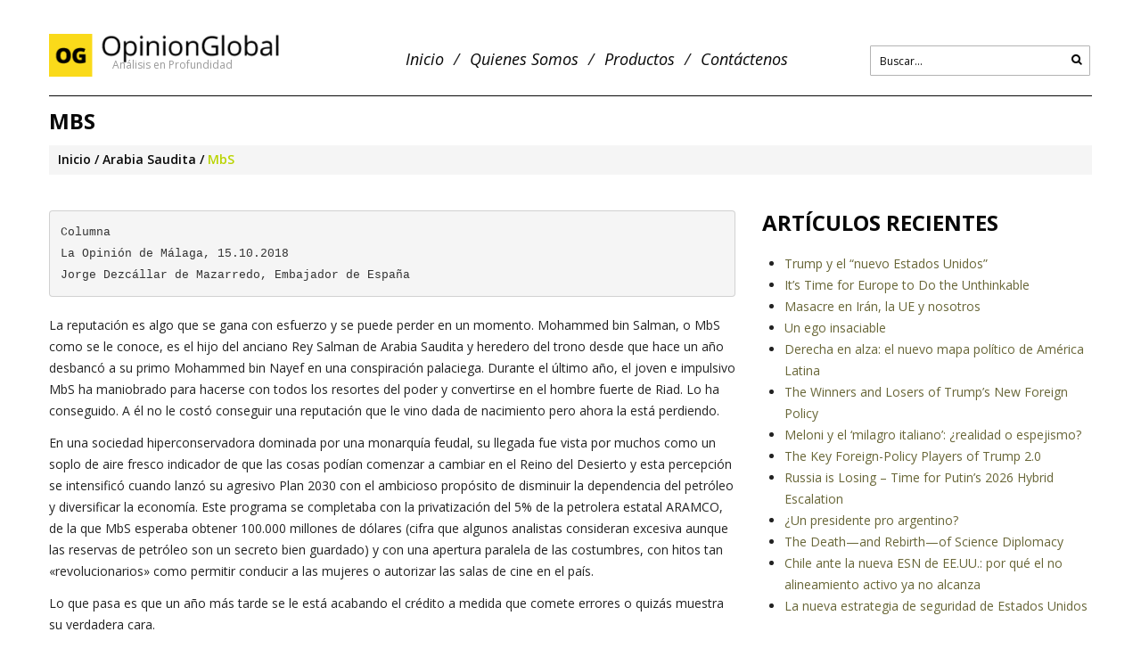

--- FILE ---
content_type: text/html; charset=UTF-8
request_url: https://www.opinionglobal.cl/mbs/
body_size: 19667
content:
<!DOCTYPE html>
<!--[if lt IE 7 ]><html class="ie ie6" lang="es-ES"> <![endif]-->
<!--[if IE 7 ]><html class="ie ie7" lang="es-ES"> <![endif]-->
<!--[if IE 8 ]><html class="ie ie8" lang="es-ES"> <![endif]-->
<!--[if IE 9 ]><html class="ie ie9" lang="es-ES"> <![endif]-->
<!--[if (gt IE 9)|!(IE)]><!--><html lang="es-ES"> <!--<![endif]-->
<head>
	<title>  MbS</title>
	<meta name="description" content=" &raquo; MbS | Análisis en Profundidad" />
	<meta charset="UTF-8" />
	<meta name="viewport" content="width=device-width, initial-scale=1.0">
	<link rel="profile" href="//gmpg.org/xfn/11" />
		<link rel="icon" href="https://www.opinionglobal.cl/wp-content/uploads/2017/05/favicon.ico" type="image/x-icon" />
		<link rel="pingback" href="https://www.opinionglobal.cl/xmlrpc.php" />
	<link rel="alternate" type="application/rss+xml" title="Opinion Global" href="https://www.opinionglobal.cl/feed/" />
	<link rel="alternate" type="application/atom+xml" title="Opinion Global" href="https://www.opinionglobal.cl/feed/atom/" />
	<link rel="stylesheet" type="text/css" media="all" href="https://www.opinionglobal.cl/wp-content/themes/theme48923/bootstrap/css/bootstrap.css" />
	<link rel="stylesheet" type="text/css" media="all" href="https://www.opinionglobal.cl/wp-content/themes/theme48923/bootstrap/css/responsive.css" />
	<link rel="stylesheet" type="text/css" media="all" href="https://www.opinionglobal.cl/wp-content/themes/CherryFramework/css/camera.css" />
	<link rel="stylesheet" type="text/css" media="all" href="https://www.opinionglobal.cl/wp-content/themes/theme48923/style.css" />
	<link rel='dns-prefetch' href='//maps.googleapis.com' />
<link rel='dns-prefetch' href='//netdna.bootstrapcdn.com' />
<link rel='dns-prefetch' href='//fonts.googleapis.com' />
<link rel='dns-prefetch' href='//s.w.org' />
<link rel="alternate" type="application/rss+xml" title="Opinion Global &raquo; Feed" href="https://www.opinionglobal.cl/feed/" />
<link rel="alternate" type="application/rss+xml" title="Opinion Global &raquo; RSS de los comentarios" href="https://www.opinionglobal.cl/comments/feed/" />
<link rel="alternate" type="application/rss+xml" title="Opinion Global &raquo; MbS RSS de los comentarios" href="https://www.opinionglobal.cl/mbs/feed/" />
		<script type="text/javascript">
			window._wpemojiSettings = {"baseUrl":"https:\/\/s.w.org\/images\/core\/emoji\/2.2.1\/72x72\/","ext":".png","svgUrl":"https:\/\/s.w.org\/images\/core\/emoji\/2.2.1\/svg\/","svgExt":".svg","source":{"concatemoji":"https:\/\/www.opinionglobal.cl\/wp-includes\/js\/wp-emoji-release.min.js?ver=4.7.29"}};
			!function(t,a,e){var r,n,i,o=a.createElement("canvas"),l=o.getContext&&o.getContext("2d");function c(t){var e=a.createElement("script");e.src=t,e.defer=e.type="text/javascript",a.getElementsByTagName("head")[0].appendChild(e)}for(i=Array("flag","emoji4"),e.supports={everything:!0,everythingExceptFlag:!0},n=0;n<i.length;n++)e.supports[i[n]]=function(t){var e,a=String.fromCharCode;if(!l||!l.fillText)return!1;switch(l.clearRect(0,0,o.width,o.height),l.textBaseline="top",l.font="600 32px Arial",t){case"flag":return(l.fillText(a(55356,56826,55356,56819),0,0),o.toDataURL().length<3e3)?!1:(l.clearRect(0,0,o.width,o.height),l.fillText(a(55356,57331,65039,8205,55356,57096),0,0),e=o.toDataURL(),l.clearRect(0,0,o.width,o.height),l.fillText(a(55356,57331,55356,57096),0,0),e!==o.toDataURL());case"emoji4":return l.fillText(a(55357,56425,55356,57341,8205,55357,56507),0,0),e=o.toDataURL(),l.clearRect(0,0,o.width,o.height),l.fillText(a(55357,56425,55356,57341,55357,56507),0,0),e!==o.toDataURL()}return!1}(i[n]),e.supports.everything=e.supports.everything&&e.supports[i[n]],"flag"!==i[n]&&(e.supports.everythingExceptFlag=e.supports.everythingExceptFlag&&e.supports[i[n]]);e.supports.everythingExceptFlag=e.supports.everythingExceptFlag&&!e.supports.flag,e.DOMReady=!1,e.readyCallback=function(){e.DOMReady=!0},e.supports.everything||(r=function(){e.readyCallback()},a.addEventListener?(a.addEventListener("DOMContentLoaded",r,!1),t.addEventListener("load",r,!1)):(t.attachEvent("onload",r),a.attachEvent("onreadystatechange",function(){"complete"===a.readyState&&e.readyCallback()})),(r=e.source||{}).concatemoji?c(r.concatemoji):r.wpemoji&&r.twemoji&&(c(r.twemoji),c(r.wpemoji)))}(window,document,window._wpemojiSettings);
		</script>
		<style type="text/css">
img.wp-smiley,
img.emoji {
	display: inline !important;
	border: none !important;
	box-shadow: none !important;
	height: 1em !important;
	width: 1em !important;
	margin: 0 .07em !important;
	vertical-align: -0.1em !important;
	background: none !important;
	padding: 0 !important;
}
</style>
<link rel='stylesheet' id='flexslider-css'  href='https://www.opinionglobal.cl/wp-content/plugins/cherry-plugin/lib/js/FlexSlider/flexslider.css?ver=2.2.0' type='text/css' media='all' />
<link rel='stylesheet' id='owl-carousel-css'  href='https://www.opinionglobal.cl/wp-content/plugins/cherry-plugin/lib/js/owl-carousel/owl.carousel.css?ver=1.24' type='text/css' media='all' />
<link rel='stylesheet' id='owl-theme-css'  href='https://www.opinionglobal.cl/wp-content/plugins/cherry-plugin/lib/js/owl-carousel/owl.theme.css?ver=1.24' type='text/css' media='all' />
<link rel='stylesheet' id='font-awesome-css'  href='//netdna.bootstrapcdn.com/font-awesome/3.2.1/css/font-awesome.css?ver=3.2.1' type='text/css' media='all' />
<link rel='stylesheet' id='cherry-plugin-css'  href='https://www.opinionglobal.cl/wp-content/plugins/cherry-plugin/includes/css/cherry-plugin.css?ver=1.2.8.2' type='text/css' media='all' />
<link rel='stylesheet' id='contact-form-7-css'  href='https://www.opinionglobal.cl/wp-content/plugins/contact-form-7/includes/css/styles.css?ver=4.7' type='text/css' media='all' />
<link rel='stylesheet' id='formcraft-common-css'  href='https://www.opinionglobal.cl/wp-content/plugins/formcraft3/dist/formcraft-common.css?ver=3.8.10' type='text/css' media='all' />
<link rel='stylesheet' id='formcraft-form-css'  href='https://www.opinionglobal.cl/wp-content/plugins/formcraft3/dist/form.css?ver=3.8.10' type='text/css' media='all' />
<link rel='stylesheet' id='theme48923-css'  href='https://www.opinionglobal.cl/wp-content/themes/theme48923/main-style.css' type='text/css' media='all' />
<link rel='stylesheet' id='magnific-popup-css'  href='https://www.opinionglobal.cl/wp-content/themes/CherryFramework/css/magnific-popup.css?ver=0.9.3' type='text/css' media='all' />
<link rel='stylesheet' id='newsletter-css'  href='https://www.opinionglobal.cl/wp-content/plugins/newsletter/style.css?ver=7.8.5' type='text/css' media='all' />
<link rel='stylesheet' id='options_typography_Open+Sans-css'  href='//fonts.googleapis.com/css?family=Open+Sans&#038;subset=latin' type='text/css' media='all' />
<script type='text/javascript' src='https://www.opinionglobal.cl/wp-content/themes/CherryFramework/js/jquery-1.7.2.min.js?ver=1.7.2'></script>
<script type='text/javascript' src='https://www.opinionglobal.cl/wp-content/plugins/cherry-plugin/lib/js/jquery.easing.1.3.js?ver=1.3'></script>
<script type='text/javascript' src='https://www.opinionglobal.cl/wp-content/plugins/cherry-plugin/lib/js/elasti-carousel/jquery.elastislide.js?ver=1.2.8.2'></script>
<script type='text/javascript' src='//maps.googleapis.com/maps/api/js?v=3&#038;signed_in=false&#038;key&#038;ver=4.7.29'></script>
<script type='text/javascript' src='https://www.opinionglobal.cl/wp-content/themes/theme48923/js/dropcap.js?ver=1.0'></script>
<script type='text/javascript' src='https://www.opinionglobal.cl/wp-content/themes/theme48923/js/jquery.BlackAndWhite.min.js?ver=1.0'></script>
<script type='text/javascript' src='https://www.opinionglobal.cl/wp-content/themes/CherryFramework/js/jquery-migrate-1.2.1.min.js?ver=1.2.1'></script>
<script type='text/javascript' src='https://www.opinionglobal.cl/wp-includes/js/swfobject.js?ver=2.2-20120417'></script>
<script type='text/javascript' src='https://www.opinionglobal.cl/wp-content/themes/CherryFramework/js/modernizr.js?ver=2.0.6'></script>
<script type='text/javascript' src='https://www.opinionglobal.cl/wp-content/themes/CherryFramework/js/jflickrfeed.js?ver=1.0'></script>
<script type='text/javascript' src='https://www.opinionglobal.cl/wp-content/themes/CherryFramework/js/custom.js?ver=1.0'></script>
<script type='text/javascript' src='https://www.opinionglobal.cl/wp-content/themes/CherryFramework/bootstrap/js/bootstrap.min.js?ver=2.3.0'></script>
<link rel='https://api.w.org/' href='https://www.opinionglobal.cl/wp-json/' />
<link rel="EditURI" type="application/rsd+xml" title="RSD" href="https://www.opinionglobal.cl/xmlrpc.php?rsd" />
<link rel="wlwmanifest" type="application/wlwmanifest+xml" href="https://www.opinionglobal.cl/wp-includes/wlwmanifest.xml" /> 
<meta name="generator" content="WordPress 4.7.29" />
<link rel="canonical" href="https://www.opinionglobal.cl/mbs/" />
<link rel='shortlink' href='https://www.opinionglobal.cl/?p=34117' />
<link rel="alternate" type="application/json+oembed" href="https://www.opinionglobal.cl/wp-json/oembed/1.0/embed?url=https%3A%2F%2Fwww.opinionglobal.cl%2Fmbs%2F" />
<link rel="alternate" type="text/xml+oembed" href="https://www.opinionglobal.cl/wp-json/oembed/1.0/embed?url=https%3A%2F%2Fwww.opinionglobal.cl%2Fmbs%2F&#038;format=xml" />
<script>
 var system_folder = 'https://www.opinionglobal.cl/wp-content/themes/CherryFramework/admin/data_management/',
	 CHILD_URL ='https://www.opinionglobal.cl/wp-content/themes/theme48923',
	 PARENT_URL = 'https://www.opinionglobal.cl/wp-content/themes/CherryFramework', 
	 CURRENT_THEME = 'theme48923'</script>
<style type='text/css'>
body { background-color:#ffffff }
.header { background-color:#ffffff }
.wpcf7 input[type="text"],
.wpcf7 input[type="email"],
.wpcf7 textarea
{
    background-color: #fff;
    color: #000;
    width: 100%;
}
.comment-author-link {
	text-decoration: underline;
        font-weight: 600;
}
.og-review-title {
font-size: 24px;
}

.powered-by{
display: none !important;
}
</style>		<style type="text/css">.recentcomments a{display:inline !important;padding:0 !important;margin:0 !important;}</style>
		
<style type='text/css'>
h1 { font: bold 30px/27px Open Sans;  color:#080808; }
h2 { font: bold 26px/23px Open Sans;  color:#080808; }
h3 { font: bold 24px/22px Open Sans;  color:#080808; }
h4 { font: bold 18px/30px Open Sans;  color:#080808; }
h5 { font: bold 16px/24px Open Sans;  color:#363636; }
h6 { font: bold 14px/21px Open Sans;  color:#080808; }
body { font-weight: normal;}
.logo_h__txt, .logo_link { font: normal 36px/40px Open Sans;  color:#080808; }
.sf-menu > li > a { font: italic 18px/23px Open Sans;  color:#080808; }
.nav.footer-nav a { font: normal 12px/18px Open Sans;  color:#080808; }
</style>
		<!--[if lt IE 8]>
	<div style=' clear: both; text-align:center; position: relative;'>
		<a href="http://www.microsoft.com/windows/internet-explorer/default.aspx?ocid=ie6_countdown_bannercode"><img src="https://storage.ie6countdown.com/assets/100/images/banners/warning_bar_0000_us.jpg" border="0" alt="" /></a>
	</div>
	<![endif]-->
	<!--[if gte IE 9]><!-->
		<script src="https://www.opinionglobal.cl/wp-content/themes/CherryFramework/js/jquery.mobile.customized.min.js" type="text/javascript"></script>
		<script type="text/javascript">
			jQuery(function(){
				jQuery('.sf-menu').mobileMenu({defaultText: "Seleccione la seccion..."});
			});
		</script>
	<!--<![endif]-->
	<script type="text/javascript">
		// Init navigation menu
		jQuery(function(){
		// main navigation init
			jQuery('ul.sf-menu').superfish({
				delay: 1000, // the delay in milliseconds that the mouse can remain outside a sub-menu without it closing
				animation: {
					opacity: "show",
					height: "show"
				}, // used to animate the sub-menu open
				speed: "normal", // animation speed 
				autoArrows: false, // generation of arrow mark-up (for submenu)
				disableHI: true // to disable hoverIntent detection
			});

		//Zoom fix
		//IPad/IPhone
			var viewportmeta = document.querySelector && document.querySelector('meta[name="viewport"]'),
				ua = navigator.userAgent,
				gestureStart = function () {
					viewportmeta.content = "width=device-width, minimum-scale=0.25, maximum-scale=1.6, initial-scale=1.0";
				},
				scaleFix = function () {
					if (viewportmeta && /iPhone|iPad/.test(ua) && !/Opera Mini/.test(ua)) {
						viewportmeta.content = "width=device-width, minimum-scale=1.0, maximum-scale=1.0";
						document.addEventListener("gesturestart", gestureStart, false);
					}
				};
			scaleFix();
		})
	</script>
</head>

<body class="post-template-default single single-post postid-34117 single-format-standard cat-76-id cat-946-id cat-30-id cat-423-id cat-21-id cat-1067-id cat-282-id cat-110-id">
	<div id="motopress-main" class="main-holder">
		<!--Begin #motopress-main-->
		<header class="motopress-wrapper header">
			<div class="container">
				<div class="row">
					<div class="span12" data-motopress-wrapper-file="wrapper/wrapper-header.php" data-motopress-wrapper-type="header" data-motopress-id="6982258c949ec">
						<div class="row">
	<div class="span4" data-motopress-type="static" data-motopress-static-file="static/static-logo.php">
		<!-- BEGIN LOGO -->
<div class="logo pull-left">
									<a href="https://www.opinionglobal.cl/" class="logo_h logo_h__img"><img src="https://www.opinionglobal.cl/wp-content/uploads/2017/05/logo-opinion-global-300x48.png" alt="Opinion Global" title="Análisis en Profundidad"></a>
						<p class="logo_tagline">Análisis en Profundidad</p><!-- Site Tagline -->
	</div>
<!-- END LOGO -->	</div>
	<div class="span5" data-motopress-type="static" data-motopress-static-file="static/static-nav.php">
		<!-- BEGIN MAIN NAVIGATION -->
<nav class="nav nav__primary clearfix">
<ul id="topnav" class="sf-menu"><li id="menu-item-1125" class="menu-item menu-item-type-post_type menu-item-object-page menu-item-home"><a href="https://www.opinionglobal.cl/">Inicio</a></li>
<li id="menu-item-1126" class="menu-item menu-item-type-post_type menu-item-object-page menu-item-has-children"><a href="https://www.opinionglobal.cl/quienes-somos/">Quienes Somos</a>
<ul class="sub-menu">
	<li id="menu-item-1127" class="menu-item menu-item-type-post_type menu-item-object-page"><a href="https://www.opinionglobal.cl/quienes-somos/centro-de-estudios-de-politica-exterior-y-relaciones-internacionales/">CEPERI</a></li>
	<li id="menu-item-1128" class="menu-item menu-item-type-post_type menu-item-object-page"><a href="https://www.opinionglobal.cl/directores/">Directores</a></li>
	<li id="menu-item-1129" class="menu-item menu-item-type-post_type menu-item-object-page"><a href="https://www.opinionglobal.cl/quienes-somos/asesorias/">Asesorías</a></li>
</ul>
</li>
<li id="menu-item-1130" class="menu-item menu-item-type-post_type menu-item-object-page menu-item-has-children"><a href="https://www.opinionglobal.cl/explore/">Productos</a>
<ul class="sub-menu">
	<li id="menu-item-69774" class="menu-item menu-item-type-post_type menu-item-object-page"><a href="https://www.opinionglobal.cl/explore/og-review-2025/">OG Review 2025</a></li>
	<li id="menu-item-1135" class="menu-item menu-item-type-post_type menu-item-object-page"><a href="https://www.opinionglobal.cl/explore/og-notas-de-prensa-2016/">OG Notas de Prensa</a></li>
	<li id="menu-item-69924" class="menu-item menu-item-type-post_type menu-item-object-page"><a href="https://www.opinionglobal.cl/explore/og-especial-actualidad-ceperi/">OG Especial: Actualidad CEPERI</a></li>
	<li id="menu-item-1132" class="menu-item menu-item-type-post_type menu-item-object-page"><a href="https://www.opinionglobal.cl/explore/og-perfiles/">OG Perfiles – (Líderes)</a></li>
	<li id="menu-item-1134" class="menu-item menu-item-type-post_type menu-item-object-page"><a href="https://www.opinionglobal.cl/explore/og-charlas/">OG Ensayos</a></li>
</ul>
</li>
<li id="menu-item-1137" class="menu-item menu-item-type-post_type menu-item-object-page"><a href="https://www.opinionglobal.cl/contactenos/">Contáctenos</a></li>
</ul></nav><!-- END MAIN NAVIGATION -->	</div>
	<div class="span3 hidden-phone" data-motopress-type="static" data-motopress-static-file="static/static-search.php">
		<!-- BEGIN SEARCH FORM -->
	<div class="search-form search-form__h hidden-phone clearfix">
		<form id="search-header" class="navbar-form pull-right" method="get" action="https://www.opinionglobal.cl/" accept-charset="utf-8">
			<input type="text" name="s" placeholder="Buscar..." class="search-form_it">
			<input type="submit" value="Ir" id="search-form_is" class="search-form_is btn btn-primary">
		</form>
	</div>
<!-- END SEARCH FORM -->	</div>
</div>					</div>
				</div>
			</div>
		</header><div class="motopress-wrapper content-holder clearfix">
	<div class="container">
		<div class="row">
			<div class="span12" data-motopress-wrapper-file="single.php" data-motopress-wrapper-type="content">
				<div class="row">
					<div class="span12" data-motopress-type="static" data-motopress-static-file="static/static-title.php">
						<section class="title-section">
	<h1 class="title-header">
					MbS	</h1>
				<!-- BEGIN BREADCRUMBS-->
			<ul class="breadcrumb breadcrumb__t"><li><a href="https://www.opinionglobal.cl">Inicio</a></li><li class="divider"></li><li><a href="https://www.opinionglobal.cl/category/arabia-saudita/">Arabia Saudita</a></li><li class="divider"></li><li class="active">MbS</li></ul>			<!-- END BREADCRUMBS -->
	</section><!-- .title-section -->
					</div>
				</div>
				<div class="row">
					<div class="span8 right right" id="content" data-motopress-type="loop" data-motopress-loop-file="loop/loop-single.php">
						<article id="post-34117" class="post__holder post-34117 post type-post status-publish format-standard hentry category-arabia-saudita category-atentados category-derechos-humanos category-monarquia category-og-review category-oposicion category-represion category-turquia cat-76-id cat-946-id cat-30-id cat-423-id cat-21-id cat-1067-id cat-282-id cat-110-id">
						
				<!-- Post Content -->
		<div class="post_content">
			<pre>Columna
La Opinión de Málaga, 15.10.2018
Jorge Dezcállar de Mazarredo, Embajador de España</pre>
<p>La reputación es algo que se gana con esfuerzo y se puede perder en un momento. Mohammed bin Salman, o MbS como se le conoce, es el hijo del anciano Rey Salman de Arabia Saudita y heredero del trono desde que hace un año desbancó a su primo Mohammed bin Nayef en una conspiración palaciega. Durante el último año, el joven e impulsivo MbS ha maniobrado para hacerse con todos los resortes del poder y convertirse en el hombre fuerte de Riad. Lo ha conseguido. A él no le costó conseguir una reputación que le vino dada de nacimiento pero ahora la está perdiendo.</p>
<p>En una sociedad hiperconservadora dominada por una monarquía feudal, su llegada fue vista por muchos como un soplo de aire fresco indicador de que las cosas podían comenzar a cambiar en el Reino del Desierto y esta percepción se intensificó cuando lanzó su agresivo Plan 2030 con el ambicioso propósito de disminuir la dependencia del petróleo y diversificar la economía. Este programa se completaba con la privatización del 5% de la petrolera estatal ARAMCO, de la que MbS esperaba obtener 100.000 millones de dólares (cifra que algunos analistas consideran excesiva aunque las reservas de petróleo son un secreto bien guardado) y con una apertura paralela de las costumbres, con hitos tan «revolucionarios» como permitir conducir a las mujeres o autorizar las salas de cine en el país.</p>
<p>Lo que pasa es que un año más tarde se le está acabando el crédito a medida que comete errores o quizás muestra su verdadera cara.</p>
<p>En política interior organizó una redada de príncipes y grandes empresarios con la excusa de luchar contra la corrupción pero que muchos pronto consideraron parte de un ajuste de cuentas para eliminar rivales y afirmarse en el poder. Y entre tanto, la estrella de su programa de reformas, el lugar de donde debe salir el dinero para financiarlas, que es la venta de acciones de ARAMCO se está retrasando. MbS mantiene su popularidad con los jóvenes pero parece perder apoyos entre sectores influyentes como son los clérigos wahabitas y la extensa comunidad de príncipes (unos 3.000) porque ha roto delicados equilibrios entre familias que hasta ahora nadie había osado tocar. Y encima se ha hecho un yate de 500 millones de dólares.</p>
<p>En política exterior su carácter impulsivo le ha llevado a cometer un error tras otro interfiriendo en la política interna de Líbano al forzar una rocambolesca y efímera dimisión del primer ministro Hariri; provocando con un motivo falso una pelea con el Emir de Catar que ya dura más de un año; metiéndose en una guerra en Yemen que deja muchas víctimas civiles y pone al descubierto la ineficacia de sus Fuerzas Armadas, sin que se vea una salida; y encabezando con Israel la oposición regional a la República Islámica de Irán como peón de Washington. Por el momento los costes son muy elevados y los resultados no se ven por ningún lado.</p>
<p>Y estos días MbS se ha metido en otros dos jardines complicados. Por una parte ha roto relaciones diplomáticas con Canadá cuando éste país ha expresado «su grave preocupación» por la detención de Samar Badaui y otras activistas de derechos humanos y, en especial, de los derechos de las mujeres. Su hermano Raif, conocido bloguero editor de Global Saudí Network, también está detenido. Raif recibió en 2015 el premio Sakharov que otorga el Parlamento Europeo. El enfado de MbS por lo que ha considerado una «violación de la soberanía» y de «la Judicatura del Reino» ha sido tal que ha expulsado a la embajadora de Canadá, ha decretado sanciones económicas y comerciales además de prohibir inversiones y vender activos canadienses en fondos saudíes, ha ordenado el regreso de 16.000 estudiantes en el país norteamericano y la suspensión de tratamientos hospitalarios que ahora deberán continuar en otro lugar, y ha decretado la suspensión de los vuelos de Saudia a Canadá.</p>
<p>El resultado es que estas medidas han provocado una crisis diplomática muy seria aunque Ottawa no ha dado marcha atrás y su primer ministro, el liberal Justin Trudeau, ha dejado claro que «defenderá siempre los derechos humanos en Canadá y en el resto del mundo». En el aire queda ahora un contrato de 11.500 millones de dólares para la venta de vehículos blindados, aunque a principios de este año Ottawa ya congeló la venta de helicópteros militares a Filipinas a la vista de las barbaridades que allí hace el presidente Rodrigo Duterte. ¿Les suena?</p>
<p>Y ahora acaba de estallar otro escándalo con la desaparición de un periodista saudí crítico con el régimen cuando visitó el pasado martes el consulado de su país en Estambul. Jamal Khashoghi entró y nunca se le ha vuelto a ver. Los funcionarios dicen que salió pero su novia lo niega. Lo que se sabe es que quince personas conectadas a los más altos niveles en Riad que apuntan al mismo MbS llegaron a Estambul el mismo martes, estuvieron en el consulado y regresaron luego a su país. Se sospecha que tuvieron que ver con su misteriosa desaparición y fuentes turcas afirman que fue asesinado y su cuerpo troceado con una sierra. Los disidentes saudíes por el mundo están aterrorizados mientras aumenta la crisis diplomática entre Riad y Ankara, que pide explicaciones y no las consigue. Últimas noticias indican que los saudíes han aceptado formar una comisión conjunta para investigar el caso.</p>
<p>Son cosas que afectan a la imagen del príncipe heredero saudí. Tan solo un año después de su nombramiento parecen difuminarse las esperanzas que suscitó su llegada.</p>
			<div class="clear"></div>
		</div>
		<!-- //Post Content -->
		
		<!-- Post Meta -->
<!--// Post Meta --></article><!-- .share-buttons -->
<!-- Facebook Like Button -->
<script>(function(d, s, id) {
	var js, fjs = d.getElementsByTagName(s)[0];
		if (d.getElementById(id)) {return;}
		js = d.createElement(s); js.id = id;
		js.src = "//connect.facebook.net/en_US/all.js#xfbml=1";
		fjs.parentNode.insertBefore(js, fjs);
	}(document, 'script', 'facebook-jssdk'));
</script>

<!-- Google+ Button -->
<script type="text/javascript">
	(function() {
		var po = document.createElement('script'); po.type = 'text/javascript'; po.async = true;
		po.src = '//apis.google.com/js/plusone.js';
		var s = document.getElementsByTagName('script')[0]; s.parentNode.insertBefore(po, s);
	})();
</script>
<ul class="share-buttons unstyled clearfix">
	<li class="twitter">
		<a href="//twitter.com/share?url=https://www.opinionglobal.cl/mbs/&amp;text=MbS - https://www.opinionglobal.cl/mbs/" class="twitter-share-button" data-count="horizontal">Agregar a twitter esta entrada</a>
		<script>!function(d,s,id){var js,fjs=d.getElementsByTagName(s)[0];if(!d.getElementById(id)){js=d.createElement(s);js.id=id;js.src="//platform.twitter.com/widgets.js";fjs.parentNode.insertBefore(js,fjs);}}(document,"script","twitter-wjs");</script>
	</li>
	<li class="facebook">
		<div id="fb-root"></div><div class="fb-like" data-href="https://www.opinionglobal.cl/mbs/" data-send="false" data-layout="button_count" data-width="100" data-show-faces="false" data-font="arial"></div>
	</li>
	<li class="google">
		<div class="g-plusone" data-size="medium" data-href="https://www.opinionglobal.cl/mbs/"></div>
	</li>
	<li class="pinterest">
		<a href="javascript:void((function(){var e=document.createElement('script');e.setAttribute('type','text/javascript');e.setAttribute('charset','UTF-8');e.setAttribute('src','//assets.pinterest.com/js/pinmarklet.js?r='+Math.random()*99999999);document.body.appendChild(e)})());"><img src='//assets.pinterest.com/images/PinExt.png' alt=""/></a>
	</li>
</ul><!-- //.share-buttons -->




<!--post autor theme
<div class="post-author clearfix">
	<h3 class="post-author_h"><//?php echo theme_locals("written_by"); ?> <//?php the_author_posts_link() ?></h3>
	<p class="post-author_gravatar"><//?php if(function_exists('get_avatar')) { echo get_avatar( get_the_author_meta('email'), '80' ); /* This avatar is the user's gravatar (http://gravatar.com) based on their administrative email address */  } ?></p>
	<div class="post-author_desc">
	<//?php the_author_meta('description') ?> 
		<div class="post-author_link">
			<p><//?php echo theme_locals("view_all"); ?>: <//?php the_author_posts_link() ?></p>
		</div>
	</div>
</div>.post-author-->

<!-- BEGIN Comments -->	
	
				<!-- If comments are open, but there are no comments. -->
		<p class="nocomments">No hay comentarios</p>			
		

	
	<div id="respond">

	<h3>Agregar comentario</h3>

	<div class="cancel-comment-reply">
		<small><a rel="nofollow" id="cancel-comment-reply-link" href="/mbs/#respond" style="display:none;">Clic para cancelar respuesta.</a></small>
	</div>

	
	<form action="https://www.opinionglobal.cl/wp-comments-post.php" method="post" id="commentform">

	
	<p class="field"><input type="text" name="author" id="author" value="Nombre*" onfocus="if(this.value=='Nombre*'){this.value=''}" onblur="if(this.value==''){this.value='Nombre*'}" size="22" tabindex="1" aria-required='true' /></p>

	<p class="field"><input type="text" name="email" id="email" value="Dirección email (no será publicada)*" onfocus="if(this.value=='Dirección email (no será publicada)*'){this.value=''}" onblur="if(this.value==''){this.value='Dirección email (no será publicada)*'}" size="22" tabindex="2" aria-required='true' /></p>

	<p class="field"><input type="text" name="url" id="url" value="Sitio web" onfocus="if(this.value=='Sitio web'){this.value=''}" onblur="if(this.value==''){this.value='Sitio web'}" size="22" tabindex="3" /></p>

	
	<!-- <p>You may use these <abbr title="HyperText Markup Language">HTML</abbr> tags and attributes: <code>&lt;a href=&quot;&quot; title=&quot;&quot;&gt; &lt;abbr title=&quot;&quot;&gt; &lt;acronym title=&quot;&quot;&gt; &lt;b&gt; &lt;blockquote cite=&quot;&quot;&gt; &lt;cite&gt; &lt;code&gt; &lt;del datetime=&quot;&quot;&gt; &lt;em&gt; &lt;i&gt; &lt;q cite=&quot;&quot;&gt; &lt;s&gt; &lt;strike&gt; &lt;strong&gt; </code></small></p> -->

	<p><textarea name="comment" id="comment" cols="58" rows="10" tabindex="4" onfocus="if(this.value=='Su comentario*'){this.value=''}" onblur="if(this.value==''){this.value='Su comentario*'}">Su comentario*</textarea></p>

	<p><input name="submit" type="submit" class="btn btn-primary" id="submit" tabindex="5" value="Agregar comentario" />
		<input type='hidden' name='comment_post_ID' value='34117' id='comment_post_ID' />
<input type='hidden' name='comment_parent' id='comment_parent' value='0' />
	</p>
	<p style="display: none;"><input type="hidden" id="akismet_comment_nonce" name="akismet_comment_nonce" value="d462b68636" /></p><p style="display: none;"><input type="hidden" id="ak_js" name="ak_js" value="62"/></p>
	</form>

		</div>

<!-- END Comments -->

					</div>
					<div class="span4 sidebar" id="sidebar" data-motopress-type="static-sidebar"  data-motopress-sidebar-file="sidebar.php">
						
		<div id="recent-posts-2" class="visible-all-devices widget">		<h3>Artículos Recientes</h3>		<ul>
					<li>
				<a href="https://www.opinionglobal.cl/trump-y-el-nuevo-estados-unidos/">Trump y el “nuevo Estados Unidos”</a>
						</li>
					<li>
				<a href="https://www.opinionglobal.cl/its-time-for-europe-to-do-the-unthinkable/">It’s Time for Europe to Do the Unthinkable</a>
						</li>
					<li>
				<a href="https://www.opinionglobal.cl/masacre-en-iran-la-ue-y-nosotros/">Masacre en Irán, la UE y nosotros</a>
						</li>
					<li>
				<a href="https://www.opinionglobal.cl/un-ego-insaciable/">Un ego insaciable</a>
						</li>
					<li>
				<a href="https://www.opinionglobal.cl/derecha-en-alza-el-nuevo-mapa-politico-de-america-latina/">Derecha en alza: el nuevo mapa político de América Latina</a>
						</li>
					<li>
				<a href="https://www.opinionglobal.cl/the-winners-and-losers-of-trumps-new-foreign-policy/">The Winners and Losers of Trump’s New Foreign Policy</a>
						</li>
					<li>
				<a href="https://www.opinionglobal.cl/meloni-y-el-milagro-italiano-realidad-o-espejismo/">Meloni y el ‘milagro italiano’: ¿realidad o espejismo?</a>
						</li>
					<li>
				<a href="https://www.opinionglobal.cl/the-key-foreign-policy-players-of-trump-2-0/">The Key Foreign-Policy Players of Trump 2.0</a>
						</li>
					<li>
				<a href="https://www.opinionglobal.cl/russia-is-losing-time-for-putins-2026-hybrid-escalation/">Russia is Losing – Time for Putin&#8217;s 2026 Hybrid Escalation</a>
						</li>
					<li>
				<a href="https://www.opinionglobal.cl/un-presidente-pro-argentino/">¿Un presidente pro argentino?</a>
						</li>
					<li>
				<a href="https://www.opinionglobal.cl/the-death-and-rebirth-of-science-diplomacy/">The Death—and Rebirth—of Science Diplomacy</a>
						</li>
					<li>
				<a href="https://www.opinionglobal.cl/chile-ante-la-nueva-esn-de-ee-uu-por-que-el-no-alineamiento-activo-ya-no-alcanza/">Chile ante la nueva ESN de EE.UU.: por qué el no alineamiento activo ya no alcanza</a>
						</li>
					<li>
				<a href="https://www.opinionglobal.cl/la-nueva-estrategia-de-seguridad-de-estados-unidos/">La nueva estrategia de seguridad de Estados Unidos</a>
						</li>
				</ul>
		</div>		<div id="recent-comments-4" class="widget"><h3>Comentarios recientes</h3><ul id="recentcomments"><li class="recentcomments"><span class="comment-author-link"><a href='http://Sitio%20web' rel='external nofollow' class='url'>Ingrid Godoy</a></span> en <a href="https://www.opinionglobal.cl/allende-asesinatos-y-violencia-para-imponer-el-socialismo-a-sangre-y-fuego/comment-page-1/#comment-92247">Allende, asesinatos y violencia para imponer el socialismo a sangre y fuego</a></li></ul></div><div id="categories-2" class="visible-all-devices widget"><h3>Temas / Regiones</h3><label class="screen-reader-text" for="cat">Temas / Regiones</label><select  name='cat' id='cat' class='postform' >
	<option value='-1'>Elegir categoría</option>
	<option class="level-0" value="665">Abogados / Leyes&nbsp;&nbsp;(20)</option>
	<option class="level-0" value="1193">Abusos&nbsp;&nbsp;(30)</option>
	<option class="level-0" value="953">Academia&nbsp;&nbsp;(47)</option>
	<option class="level-0" value="1147">Academia Diplomática&nbsp;&nbsp;(39)</option>
	<option class="level-0" value="301">ACNUR&nbsp;&nbsp;(14)</option>
	<option class="level-0" value="1493">Acuerdo de París&nbsp;&nbsp;(17)</option>
	<option class="level-0" value="752">Acuerdos&nbsp;&nbsp;(99)</option>
	<option class="level-0" value="164">Acuerdos de Libre Comercio&nbsp;&nbsp;(125)</option>
	<option class="level-0" value="2157">ADICA&nbsp;&nbsp;(8)</option>
	<option class="level-0" value="2204">ADICARE&nbsp;&nbsp;(6)</option>
	<option class="level-0" value="73">Afganistán&nbsp;&nbsp;(50)</option>
	<option class="level-0" value="80">África&nbsp;&nbsp;(90)</option>
	<option class="level-0" value="298">Aguas&nbsp;&nbsp;(18)</option>
	<option class="level-0" value="608">Aislacionismo&nbsp;&nbsp;(23)</option>
	<option class="level-0" value="111">Al Qaeda&nbsp;&nbsp;(46)</option>
	<option class="level-0" value="25">ALBA&nbsp;&nbsp;(54)</option>
	<option class="level-0" value="100">Alemania&nbsp;&nbsp;(158)</option>
	<option class="level-0" value="2">Alianza del Pacífico&nbsp;&nbsp;(108)</option>
	<option class="level-0" value="272">Alianzas&nbsp;&nbsp;(67)</option>
	<option class="level-0" value="1517">Amenazas&nbsp;&nbsp;(52)</option>
	<option class="level-0" value="357">América Central y El Caribe&nbsp;&nbsp;(206)</option>
	<option class="level-0" value="3">América Latina&nbsp;&nbsp;(1.941)</option>
	<option class="level-0" value="956">Anarquismo&nbsp;&nbsp;(9)</option>
	<option class="level-0" value="4">Antártica&nbsp;&nbsp;(67)</option>
	<option class="level-0" value="2143">Antidumping&nbsp;&nbsp;(2)</option>
	<option class="level-0" value="1068">Antiliberalismo&nbsp;&nbsp;(20)</option>
	<option class="level-0" value="2215">Antioccidental&nbsp;&nbsp;(2)</option>
	<option class="level-0" value="173">Antisemitismo&nbsp;&nbsp;(20)</option>
	<option class="level-0" value="311">APEC&nbsp;&nbsp;(43)</option>
	<option class="level-0" value="2141">APEP&nbsp;&nbsp;(1)</option>
	<option class="level-0" value="623">Árabes&nbsp;&nbsp;(33)</option>
	<option class="level-0" value="76">Arabia Saudita&nbsp;&nbsp;(76)</option>
	<option class="level-0" value="2186">Aranceles&nbsp;&nbsp;(29)</option>
	<option class="level-0" value="29">Argentina&nbsp;&nbsp;(402)</option>
	<option class="level-0" value="103">Armamentismo&nbsp;&nbsp;(101)</option>
	<option class="level-0" value="71">Armas de Destrucción Masiva&nbsp;&nbsp;(160)</option>
	<option class="level-0" value="109">Armenia&nbsp;&nbsp;(14)</option>
	<option class="level-0" value="2188">Artico&nbsp;&nbsp;(4)</option>
	<option class="level-0" value="1548">Asamblea Constituyente&nbsp;&nbsp;(18)</option>
	<option class="level-0" value="227">ASEAN&nbsp;&nbsp;(23)</option>
	<option class="level-0" value="1339">Asesinatos&nbsp;&nbsp;(31)</option>
	<option class="level-0" value="1213">Asia&nbsp;&nbsp;(82)</option>
	<option class="level-0" value="6">Asia Pacífico&nbsp;&nbsp;(396)</option>
	<option class="level-0" value="706">Asilos&nbsp;&nbsp;(43)</option>
	<option class="level-0" value="946">Atentados&nbsp;&nbsp;(53)</option>
	<option class="level-0" value="2125">Atlántico Sur&nbsp;&nbsp;(6)</option>
	<option class="level-0" value="1942">AUKUS&nbsp;&nbsp;(12)</option>
	<option class="level-0" value="314">Australia&nbsp;&nbsp;(37)</option>
	<option class="level-0" value="380">Autoritarismo&nbsp;&nbsp;(153)</option>
	<option class="level-0" value="710">Ayuda Humanitaria&nbsp;&nbsp;(21)</option>
	<option class="level-0" value="603">Azerbaiyán&nbsp;&nbsp;(11)</option>
	<option class="level-0" value="224">Balcanes&nbsp;&nbsp;(17)</option>
	<option class="level-0" value="91">Báltico&nbsp;&nbsp;(15)</option>
	<option class="level-0" value="236">Banco Mundial&nbsp;&nbsp;(11)</option>
	<option class="level-0" value="193">Bancos Centrales&nbsp;&nbsp;(8)</option>
	<option class="level-0" value="2165">Bangladesh&nbsp;&nbsp;(1)</option>
	<option class="level-0" value="387">Bases Militares&nbsp;&nbsp;(24)</option>
	<option class="level-0" value="2187">BID&nbsp;&nbsp;(2)</option>
	<option class="level-0" value="1968">Bielorrusia&nbsp;&nbsp;(6)</option>
	<option class="level-0" value="986">Biografía&nbsp;&nbsp;(229)</option>
	<option class="level-0" value="198">Birmania (Myanmar)&nbsp;&nbsp;(16)</option>
	<option class="level-0" value="1486">Bolivia&nbsp;&nbsp;(359)</option>
	<option class="level-0" value="338">Bosnia&nbsp;&nbsp;(8)</option>
	<option class="level-0" value="51">Brasil&nbsp;&nbsp;(267)</option>
	<option class="level-0" value="1201">Brexit&nbsp;&nbsp;(67)</option>
	<option class="level-0" value="2020">BRICS&nbsp;&nbsp;(74)</option>
	<option class="level-0" value="418">Burocracia&nbsp;&nbsp;(42)</option>
	<option class="level-0" value="2212">Cachemira&nbsp;&nbsp;(2)</option>
	<option class="level-0" value="244">Califato&nbsp;&nbsp;(25)</option>
	<option class="level-0" value="7">Cambio Climático&nbsp;&nbsp;(79)</option>
	<option class="level-0" value="1243">Campaña Electoral&nbsp;&nbsp;(19)</option>
	<option class="level-0" value="533">Canadá&nbsp;&nbsp;(30)</option>
	<option class="level-0" value="2182">Canal de Panamá&nbsp;&nbsp;(14)</option>
	<option class="level-0" value="229">Cancillería&nbsp;&nbsp;(590)</option>
	<option class="level-0" value="972">Candidatos&nbsp;&nbsp;(312)</option>
	<option class="level-0" value="543">Capitalismo&nbsp;&nbsp;(24)</option>
	<option class="level-0" value="8">Carrera Diplomática&nbsp;&nbsp;(239)</option>
	<option class="level-0" value="2220">Cartel&nbsp;&nbsp;(12)</option>
	<option class="level-0" value="934">Castrismo&nbsp;&nbsp;(176)</option>
	<option class="level-0" value="2150">Cataluña&nbsp;&nbsp;(3)</option>
	<option class="level-0" value="2223">Catar&nbsp;&nbsp;(3)</option>
	<option class="level-0" value="651">Católicos&nbsp;&nbsp;(42)</option>
	<option class="level-0" value="2202">Cáucaso&nbsp;&nbsp;(1)</option>
	<option class="level-0" value="515">Caudillos&nbsp;&nbsp;(110)</option>
	<option class="level-0" value="604">CDI&nbsp;&nbsp;(60)</option>
	<option class="level-0" value="1927">CELAC&nbsp;&nbsp;(39)</option>
	<option class="level-0" value="1971">Censura&nbsp;&nbsp;(7)</option>
	<option class="level-0" value="2210">CEPAL&nbsp;&nbsp;(2)</option>
	<option class="level-0" value="471">Chavismo&nbsp;&nbsp;(570)</option>
	<option class="level-0" value="240">Chiíes&nbsp;&nbsp;(46)</option>
	<option class="level-0" value="1478">Chile&nbsp;&nbsp;(1.646)</option>
	<option class="level-0" value="1297">Chile Vamos&nbsp;&nbsp;(36)</option>
	<option class="level-0" value="74">China&nbsp;&nbsp;(643)</option>
	<option class="level-0" value="2200">Chips&nbsp;&nbsp;(1)</option>
	<option class="level-0" value="104">Ciberseguridad&nbsp;&nbsp;(24)</option>
	<option class="level-0" value="422">CIDH&nbsp;&nbsp;(39)</option>
	<option class="level-0" value="38">CIJ&nbsp;&nbsp;(207)</option>
	<option class="level-0" value="2176">Civilizaciones&nbsp;&nbsp;(1)</option>
	<option class="level-0" value="117">Colombia&nbsp;&nbsp;(108)</option>
	<option class="level-0" value="167">Comercio&nbsp;&nbsp;(241)</option>
	<option class="level-0" value="206">Comunismo&nbsp;&nbsp;(252)</option>
	<option class="level-0" value="892">Conferencias&nbsp;&nbsp;(121)</option>
	<option class="level-0" value="47">Conflicto Armado&nbsp;&nbsp;(301)</option>
	<option class="level-0" value="628">Conflicto Social&nbsp;&nbsp;(33)</option>
	<option class="level-0" value="2155">Congo (RDC)&nbsp;&nbsp;(3)</option>
	<option class="level-0" value="383">Congreso / Parlamento&nbsp;&nbsp;(198)</option>
	<option class="level-0" value="424">Conservadores&nbsp;&nbsp;(65)</option>
	<option class="level-0" value="168">Constitución&nbsp;&nbsp;(140)</option>
	<option class="level-0" value="1522">Constituyente&nbsp;&nbsp;(69)</option>
	<option class="level-0" value="786">Controversias&nbsp;&nbsp;(60)</option>
	<option class="level-0" value="315">Cooperación&nbsp;&nbsp;(144)</option>
	<option class="level-0" value="46">Corea del Norte&nbsp;&nbsp;(111)</option>
	<option class="level-0" value="207">Corea del Sur&nbsp;&nbsp;(35)</option>
	<option class="level-0" value="1795">Coronavirus&nbsp;&nbsp;(90)</option>
	<option class="level-0" value="2163">Corredor bioceánico&nbsp;&nbsp;(10)</option>
	<option class="level-0" value="62">Corrupción&nbsp;&nbsp;(226)</option>
	<option class="level-0" value="2225">Costa Rica&nbsp;&nbsp;(1)</option>
	<option class="level-0" value="2080">CPI&nbsp;&nbsp;(22)</option>
	<option class="level-0" value="68">Crimea&nbsp;&nbsp;(54)</option>
	<option class="level-0" value="836">Crímenes Contra la Humanidad&nbsp;&nbsp;(54)</option>
	<option class="level-0" value="2039">Crímenes De Guerra&nbsp;&nbsp;(25)</option>
	<option class="level-0" value="2229">CRINK&nbsp;&nbsp;(3)</option>
	<option class="level-0" value="379">Crisis&nbsp;&nbsp;(358)</option>
	<option class="level-0" value="106">Cristianos&nbsp;&nbsp;(35)</option>
	<option class="level-0" value="32">Cuba&nbsp;&nbsp;(282)</option>
	<option class="level-0" value="2174">Culto a la personalidad&nbsp;&nbsp;(1)</option>
	<option class="level-0" value="362">Cultura&nbsp;&nbsp;(70)</option>
	<option class="level-0" value="1103">Declaración&nbsp;&nbsp;(111)</option>
	<option class="level-0" value="389">Defensa&nbsp;&nbsp;(139)</option>
	<option class="level-0" value="150">Delincuencia&nbsp;&nbsp;(59)</option>
	<option class="level-0" value="825">Demagogia&nbsp;&nbsp;(40)</option>
	<option class="level-0" value="1016">Demanda&nbsp;&nbsp;(66)</option>
	<option class="level-0" value="542">Democracia&nbsp;&nbsp;(314)</option>
	<option class="level-0" value="2147">Demografía&nbsp;&nbsp;(10)</option>
	<option class="level-0" value="2190">Deportados&nbsp;&nbsp;(1)</option>
	<option class="level-0" value="1136">Derecha Política&nbsp;&nbsp;(81)</option>
	<option class="level-0" value="87">Derecho del Mar&nbsp;&nbsp;(43)</option>
	<option class="level-0" value="185">Derecho Internacional&nbsp;&nbsp;(179)</option>
	<option class="level-0" value="30">Derechos Humanos&nbsp;&nbsp;(433)</option>
	<option class="level-0" value="659">Desaprobación&nbsp;&nbsp;(37)</option>
	<option class="level-0" value="9">Desarme / Desnuclearización&nbsp;&nbsp;(42)</option>
	<option class="level-0" value="257">Desarrollo&nbsp;&nbsp;(163)</option>
	<option class="level-0" value="1398">Descontento&nbsp;&nbsp;(24)</option>
	<option class="level-0" value="614">Desigualdad&nbsp;&nbsp;(28)</option>
	<option class="level-0" value="1263">Desinformación&nbsp;&nbsp;(34)</option>
	<option class="level-0" value="1143">Diálogo&nbsp;&nbsp;(37)</option>
	<option class="level-0" value="120">Dictadura&nbsp;&nbsp;(725)</option>
	<option class="level-0" value="2118">Dinamarca&nbsp;&nbsp;(4)</option>
	<option class="level-0" value="22">Diplomacia&nbsp;&nbsp;(1.439)</option>
	<option class="level-0" value="882">Disputa Territorial&nbsp;&nbsp;(35)</option>
	<option class="level-0" value="75">Economía&nbsp;&nbsp;(490)</option>
	<option class="level-0" value="175">Ecuador&nbsp;&nbsp;(68)</option>
	<option class="level-0" value="2227">Edadismo&nbsp;&nbsp;(2)</option>
	<option class="level-0" value="145">Educación&nbsp;&nbsp;(45)</option>
	<option class="level-0" value="45">EEUU&nbsp;&nbsp;(1.282)</option>
	<option class="level-0" value="139">Egipto&nbsp;&nbsp;(24)</option>
	<option class="level-0" value="1218">Ejército&nbsp;&nbsp;(45)</option>
	<option class="level-0" value="137">El Líbano&nbsp;&nbsp;(33)</option>
	<option class="level-0" value="2130">El Salvador&nbsp;&nbsp;(7)</option>
	<option class="level-0" value="215">El Vaticano&nbsp;&nbsp;(45)</option>
	<option class="level-0" value="86">Elecciones&nbsp;&nbsp;(645)</option>
	<option class="level-0" value="1055">Élites&nbsp;&nbsp;(31)</option>
	<option class="level-0" value="438">Embajada / Embajadores&nbsp;&nbsp;(431)</option>
	<option class="level-0" value="2170">Emiratos Árabes Unidos&nbsp;&nbsp;(1)</option>
	<option class="level-0" value="520">Empleados Públicos&nbsp;&nbsp;(35)</option>
	<option class="level-0" value="33">Empresas&nbsp;&nbsp;(107)</option>
	<option class="level-0" value="571">Encuestas&nbsp;&nbsp;(40)</option>
	<option class="level-0" value="90">Energía&nbsp;&nbsp;(41)</option>
	<option class="level-0" value="987">Entrevista&nbsp;&nbsp;(111)</option>
	<option class="level-0" value="2216">Esequibo&nbsp;&nbsp;(1)</option>
	<option class="level-0" value="2166">Espacio exterior&nbsp;&nbsp;(2)</option>
	<option class="level-0" value="1271">España&nbsp;&nbsp;(183)</option>
	<option class="level-0" value="85">Espionaje&nbsp;&nbsp;(32)</option>
	<option class="level-0" value="305">Estado&nbsp;&nbsp;(50)</option>
	<option class="level-0" value="265">Estado de Derecho&nbsp;&nbsp;(50)</option>
	<option class="level-0" value="237">Estado Fallido&nbsp;&nbsp;(56)</option>
	<option class="level-0" value="64">Estado Islámico (ISIS)&nbsp;&nbsp;(98)</option>
	<option class="level-0" value="2146">Estado Mafioso&nbsp;&nbsp;(2)</option>
	<option class="level-0" value="492">Estatismo&nbsp;&nbsp;(43)</option>
	<option class="level-0" value="2168">Estonia&nbsp;&nbsp;(1)</option>
	<option class="level-0" value="394">Estrategias&nbsp;&nbsp;(170)</option>
	<option class="level-0" value="2121">Estrecho de Magallanes&nbsp;&nbsp;(7)</option>
	<option class="level-0" value="34">Etnias&nbsp;&nbsp;(56)</option>
	<option class="level-0" value="1254">Europa&nbsp;&nbsp;(392)</option>
	<option class="level-0" value="615">Exiliados&nbsp;&nbsp;(33)</option>
	<option class="level-0" value="607">Extremismo&nbsp;&nbsp;(91)</option>
	<option class="level-0" value="2233">FAO&nbsp;&nbsp;(1)</option>
	<option class="level-0" value="118">FARC&nbsp;&nbsp;(35)</option>
	<option class="level-0" value="537">Fascismo&nbsp;&nbsp;(24)</option>
	<option class="level-0" value="332">Filipinas&nbsp;&nbsp;(10)</option>
	<option class="level-0" value="251">Finlandia&nbsp;&nbsp;(18)</option>
	<option class="level-0" value="121">FMI&nbsp;&nbsp;(21)</option>
	<option class="level-0" value="2167">Foro de las Islas del Pacífico&nbsp;&nbsp;(2)</option>
	<option class="level-0" value="658">Foro de Sao Paulo&nbsp;&nbsp;(67)</option>
	<option class="level-0" value="78">Francia&nbsp;&nbsp;(135)</option>
	<option class="level-0" value="2098">Franja de Gaza&nbsp;&nbsp;(94)</option>
	<option class="level-0" value="744">Fraude Electoral&nbsp;&nbsp;(92)</option>
	<option class="level-0" value="867">Frente Amplio&nbsp;&nbsp;(63)</option>
	<option class="level-0" value="99">Fronteras&nbsp;&nbsp;(182)</option>
	<option class="level-0" value="70">Fuerzas Armadas&nbsp;&nbsp;(298)</option>
	<option class="level-0" value="1181">Fujimorismo&nbsp;&nbsp;(26)</option>
	<option class="level-0" value="743">G20&nbsp;&nbsp;(25)</option>
	<option class="level-0" value="2064">G7&nbsp;&nbsp;(11)</option>
	<option class="level-0" value="217">Gas&nbsp;&nbsp;(27)</option>
	<option class="level-0" value="2198">Género&nbsp;&nbsp;(3)</option>
	<option class="level-0" value="93">Genocidios&nbsp;&nbsp;(55)</option>
	<option class="level-0" value="160">Geopolítica&nbsp;&nbsp;(254)</option>
	<option class="level-0" value="155">Globalización&nbsp;&nbsp;(62)</option>
	<option class="level-0" value="345">Gobernanza&nbsp;&nbsp;(324)</option>
	<option class="level-0" value="291">Golpe de Estado&nbsp;&nbsp;(96)</option>
	<option class="level-0" value="162">Gran Bretaña&nbsp;&nbsp;(204)</option>
	<option class="level-0" value="44">Grecia&nbsp;&nbsp;(23)</option>
	<option class="level-0" value="2183">Groenlandia&nbsp;&nbsp;(6)</option>
	<option class="level-0" value="1561">Grupo de Lima&nbsp;&nbsp;(72)</option>
	<option class="level-0" value="1994">Grupo de Puebla&nbsp;&nbsp;(19)</option>
	<option class="level-0" value="2131">Guatemala&nbsp;&nbsp;(2)</option>
	<option class="level-0" value="154">Guerra&nbsp;&nbsp;(644)</option>
	<option class="level-0" value="23">Guerra Civil&nbsp;&nbsp;(137)</option>
	<option class="level-0" value="1025">Guerra Comercial&nbsp;&nbsp;(32)</option>
	<option class="level-0" value="2235">Guerra Cultural&nbsp;&nbsp;(1)</option>
	<option class="level-0" value="241">Guerra Fría&nbsp;&nbsp;(143)</option>
	<option class="level-0" value="398">Guerra Híbrida&nbsp;&nbsp;(28)</option>
	<option class="level-0" value="130">Guerrillas&nbsp;&nbsp;(109)</option>
	<option class="level-0" value="2108">Guyana&nbsp;&nbsp;(12)</option>
	<option class="level-0" value="2136">Haití&nbsp;&nbsp;(6)</option>
	<option class="level-0" value="205">Hamas&nbsp;&nbsp;(112)</option>
	<option class="level-0" value="216">Hegemonía&nbsp;&nbsp;(104)</option>
	<option class="level-0" value="243">Hermandad Musulmana&nbsp;&nbsp;(21)</option>
	<option class="level-0" value="2211">Hindues&nbsp;&nbsp;(2)</option>
	<option class="level-0" value="153">Historia&nbsp;&nbsp;(905)</option>
	<option class="level-0" value="138">Hizbulá&nbsp;&nbsp;(96)</option>
	<option class="level-0" value="596">Holanda&nbsp;&nbsp;(8)</option>
	<option class="level-0" value="788">Holocausto&nbsp;&nbsp;(13)</option>
	<option class="level-0" value="2161">Honduras&nbsp;&nbsp;(6)</option>
	<option class="level-0" value="1260">Hong Kong&nbsp;&nbsp;(13)</option>
	<option class="level-0" value="2164">Humor&nbsp;&nbsp;(3)</option>
	<option class="level-0" value="279">Hungría&nbsp;&nbsp;(15)</option>
	<option class="level-0" value="2114">Hutíes&nbsp;&nbsp;(9)</option>
	<option class="level-0" value="250">I Guerra Mundial&nbsp;&nbsp;(29)</option>
	<option class="level-0" value="2224">IA&nbsp;&nbsp;(1)</option>
	<option class="level-0" value="785">Idealismo&nbsp;&nbsp;(31)</option>
	<option class="level-0" value="132">Ideas políticas&nbsp;&nbsp;(250)</option>
	<option class="level-0" value="343">Identidad Nacional&nbsp;&nbsp;(67)</option>
	<option class="level-0" value="368">Ideología&nbsp;&nbsp;(338)</option>
	<option class="level-0" value="247">Iglesia&nbsp;&nbsp;(80)</option>
	<option class="level-0" value="621">II Guerra Mundial&nbsp;&nbsp;(112)</option>
	<option class="level-0" value="363">Imagen País&nbsp;&nbsp;(101)</option>
	<option class="level-0" value="1074">Impeachment&nbsp;&nbsp;(20)</option>
	<option class="level-0" value="749">Imperialismo&nbsp;&nbsp;(43)</option>
	<option class="level-0" value="649">Independencia&nbsp;&nbsp;(48)</option>
	<option class="level-0" value="36">India&nbsp;&nbsp;(85)</option>
	<option class="level-0" value="1876">Indo-Pacífico&nbsp;&nbsp;(48)</option>
	<option class="level-0" value="2116">Indonesia&nbsp;&nbsp;(6)</option>
	<option class="level-0" value="375">Inestabilidad&nbsp;&nbsp;(70)</option>
	<option class="level-0" value="382">Institucionalidad&nbsp;&nbsp;(82)</option>
	<option class="level-0" value="49">Integración Regional&nbsp;&nbsp;(200)</option>
	<option class="level-0" value="1952">Integridad Territorial&nbsp;&nbsp;(17)</option>
	<option class="level-0" value="926">Inteligencia&nbsp;&nbsp;(91)</option>
	<option class="level-0" value="1783">Interés Nacional&nbsp;&nbsp;(79)</option>
	<option class="level-0" value="1054">Intereses&nbsp;&nbsp;(48)</option>
	<option class="level-0" value="1031">Intervención Extranjera&nbsp;&nbsp;(66)</option>
	<option class="level-0" value="179">Inversión&nbsp;&nbsp;(83)</option>
	<option class="level-0" value="69">Irak&nbsp;&nbsp;(89)</option>
	<option class="level-0" value="48">Irán&nbsp;&nbsp;(299)</option>
	<option class="level-0" value="548">Irlanda&nbsp;&nbsp;(12)</option>
	<option class="level-0" value="773">Irlanda del Norte&nbsp;&nbsp;(15)</option>
	<option class="level-0" value="2140">ISIS&nbsp;&nbsp;(6)</option>
	<option class="level-0" value="63">Islamismo&nbsp;&nbsp;(195)</option>
	<option class="level-0" value="50">Israel&nbsp;&nbsp;(317)</option>
	<option class="level-0" value="113">Italia&nbsp;&nbsp;(27)</option>
	<option class="level-0" value="10">Izquierda Chilena&nbsp;&nbsp;(227)</option>
	<option class="level-0" value="1088">Izquierda Política&nbsp;&nbsp;(310)</option>
	<option class="level-0" value="2231">Jamaica&nbsp;&nbsp;(1)</option>
	<option class="level-0" value="157">Japón&nbsp;&nbsp;(74)</option>
	<option class="level-0" value="1666">JCPOA&nbsp;&nbsp;(29)</option>
	<option class="level-0" value="429">Jordania&nbsp;&nbsp;(10)</option>
	<option class="level-0" value="640">Judíos&nbsp;&nbsp;(53)</option>
	<option class="level-0" value="799">Juicio Político&nbsp;&nbsp;(20)</option>
	<option class="level-0" value="127">Justicia&nbsp;&nbsp;(128)</option>
	<option class="level-0" value="631">KGB&nbsp;&nbsp;(25)</option>
	<option class="level-0" value="426">Kirchnerismo&nbsp;&nbsp;(33)</option>
	<option class="level-0" value="1113">Kremlin&nbsp;&nbsp;(29)</option>
	<option class="level-0" value="199">Kurdos&nbsp;&nbsp;(51)</option>
	<option class="level-0" value="1134">Legado&nbsp;&nbsp;(50)</option>
	<option class="level-0" value="96">Liberalismo&nbsp;&nbsp;(105)</option>
	<option class="level-0" value="670">Liberalización Comercial&nbsp;&nbsp;(55)</option>
	<option class="level-0" value="529">Libertades Sociales&nbsp;&nbsp;(36)</option>
	<option class="level-0" value="126">Libia&nbsp;&nbsp;(17)</option>
	<option class="level-0" value="907">Libros&nbsp;&nbsp;(134)</option>
	<option class="level-0" value="581">Liderazgo&nbsp;&nbsp;(443)</option>
	<option class="level-0" value="2032">Litio&nbsp;&nbsp;(22)</option>
	<option class="level-0" value="2234">MAGA&nbsp;&nbsp;(1)</option>
	<option class="level-0" value="1892">Malvinas&nbsp;&nbsp;(31)</option>
	<option class="level-0" value="42">Mapuches&nbsp;&nbsp;(32)</option>
	<option class="level-0" value="2142">Marina&nbsp;&nbsp;(5)</option>
	<option class="level-0" value="2175">Marruecos&nbsp;&nbsp;(3)</option>
	<option class="level-0" value="61">Medio Ambiente&nbsp;&nbsp;(91)</option>
	<option class="level-0" value="39">Medio Oriente&nbsp;&nbsp;(442)</option>
	<option class="level-0" value="347">Medios de Comunicación&nbsp;&nbsp;(96)</option>
	<option class="level-0" value="31">Mediterraneidad Boliviana&nbsp;&nbsp;(181)</option>
	<option class="level-0" value="2156">Memoria Diplomática&nbsp;&nbsp;(15)</option>
	<option class="level-0" value="11">MERCOSUR&nbsp;&nbsp;(96)</option>
	<option class="level-0" value="53">México&nbsp;&nbsp;(136)</option>
	<option class="level-0" value="114">Migración&nbsp;&nbsp;(257)</option>
	<option class="level-0" value="683">Milicias&nbsp;&nbsp;(22)</option>
	<option class="level-0" value="288">Militarismo&nbsp;&nbsp;(46)</option>
	<option class="level-0" value="270">Minería&nbsp;&nbsp;(58)</option>
	<option class="level-0" value="323">Minorías&nbsp;&nbsp;(27)</option>
	<option class="level-0" value="1252">MIR&nbsp;&nbsp;(19)</option>
	<option class="level-0" value="2185">Misiles&nbsp;&nbsp;(1)</option>
	<option class="level-0" value="12">Modernización del Estado&nbsp;&nbsp;(61)</option>
	<option class="level-0" value="423">Monarquías&nbsp;&nbsp;(43)</option>
	<option class="level-0" value="1138">Mujeres&nbsp;&nbsp;(48)</option>
	<option class="level-0" value="500">Multilateralismo&nbsp;&nbsp;(258)</option>
	<option class="level-0" value="2197">Multipolarismo&nbsp;&nbsp;(6)</option>
	<option class="level-0" value="2137">Musulmanes&nbsp;&nbsp;(8)</option>
	<option class="level-0" value="54">Nacionalismo&nbsp;&nbsp;(177)</option>
	<option class="level-0" value="60">Narcotráfico&nbsp;&nbsp;(112)</option>
	<option class="level-0" value="171">Nazismo&nbsp;&nbsp;(62)</option>
	<option class="level-0" value="360">Negociaciones&nbsp;&nbsp;(197)</option>
	<option class="level-0" value="2228">Nepal&nbsp;&nbsp;(1)</option>
	<option class="level-0" value="56">Nepotismo&nbsp;&nbsp;(38)</option>
	<option class="level-0" value="57">Nicaragua&nbsp;&nbsp;(93)</option>
	<option class="level-0" value="2189">No Alineados&nbsp;&nbsp;(2)</option>
	<option class="level-0" value="2219">No Intervención&nbsp;&nbsp;(1)</option>
	<option class="level-0" value="2214">Noruega&nbsp;&nbsp;(3)</option>
	<option class="level-0" value="2151">Nueva Caledonia&nbsp;&nbsp;(1)</option>
	<option class="level-0" value="403">Nueva Guerra Fría&nbsp;&nbsp;(43)</option>
	<option class="level-0" value="420">Nueva Mayoría&nbsp;&nbsp;(151)</option>
	<option class="level-0" value="2152">Nueva Zelanda&nbsp;&nbsp;(5)</option>
	<option class="level-0" value="2145">Obituario&nbsp;&nbsp;(10)</option>
	<option class="level-0" value="2158">Observadores internacionales&nbsp;&nbsp;(5)</option>
	<option class="level-0" value="2206">Observatorio astronómico&nbsp;&nbsp;(3)</option>
	<option class="level-0" value="622">Occidente&nbsp;&nbsp;(126)</option>
	<option class="level-0" value="1900">Océanos&nbsp;&nbsp;(19)</option>
	<option class="level-0" value="2222">OCS&nbsp;&nbsp;(1)</option>
	<option class="level-0" value="66">OEA&nbsp;&nbsp;(190)</option>
	<option class="level-0" value="35">OG Ensayos&nbsp;&nbsp;(632)</option>
	<option class="level-0" value="2184">OG Especial&nbsp;&nbsp;(27)</option>
	<option class="level-0" value="24">OG Notas de Prensa&nbsp;&nbsp;(607)</option>
	<option class="level-0" value="1095">OG Perfiles-Líderes&nbsp;&nbsp;(544)</option>
	<option class="level-0" value="21">OG Review&nbsp;&nbsp;(3.285)</option>
	<option class="level-0" value="2178">OIEA&nbsp;&nbsp;(6)</option>
	<option class="level-0" value="2191">OIM&nbsp;&nbsp;(1)</option>
	<option class="level-0" value="1963">OMC&nbsp;&nbsp;(25)</option>
	<option class="level-0" value="2208">OMI&nbsp;&nbsp;(1)</option>
	<option class="level-0" value="2226">OMS&nbsp;&nbsp;(1)</option>
	<option class="level-0" value="123">ONU&nbsp;&nbsp;(440)</option>
	<option class="level-0" value="2213">OPEP&nbsp;&nbsp;(1)</option>
	<option class="level-0" value="176">Opinión Pública&nbsp;&nbsp;(69)</option>
	<option class="level-0" value="1067">Oposición&nbsp;&nbsp;(175)</option>
	<option class="level-0" value="2120">Organizaciones criminales&nbsp;&nbsp;(23)</option>
	<option class="level-0" value="165">OTAN&nbsp;&nbsp;(268)</option>
	<option class="level-0" value="2203">Pacifismo&nbsp;&nbsp;(3)</option>
	<option class="level-0" value="158">Pacto de Bogotá&nbsp;&nbsp;(47)</option>
	<option class="level-0" value="89">Pakistán&nbsp;&nbsp;(32)</option>
	<option class="level-0" value="97">Palestina&nbsp;&nbsp;(119)</option>
	<option class="level-0" value="2148">Panamá&nbsp;&nbsp;(7)</option>
	<option class="level-0" value="13">Pandemia&nbsp;&nbsp;(90)</option>
	<option class="level-0" value="2160">Paraguay&nbsp;&nbsp;(2)</option>
	<option class="level-0" value="72">Partido Comunista&nbsp;&nbsp;(173)</option>
	<option class="level-0" value="474">Partido Democracia Cristiana&nbsp;&nbsp;(59)</option>
	<option class="level-0" value="181">Partido Demócrata&nbsp;&nbsp;(65)</option>
	<option class="level-0" value="764">Partido MAS&nbsp;&nbsp;(100)</option>
	<option class="level-0" value="105">Partido Republicano&nbsp;&nbsp;(159)</option>
	<option class="level-0" value="271">Partidos Políticos&nbsp;&nbsp;(399)</option>
	<option class="level-0" value="2194">Patagonia&nbsp;&nbsp;(2)</option>
	<option class="level-0" value="2119">Pensiones&nbsp;&nbsp;(2)</option>
	<option class="level-0" value="195">Perfil&nbsp;&nbsp;(495)</option>
	<option class="level-0" value="443">Peronismo&nbsp;&nbsp;(44)</option>
	<option class="level-0" value="28">Perú&nbsp;&nbsp;(332)</option>
	<option class="level-0" value="1888">Pesca Ilegal&nbsp;&nbsp;(17)</option>
	<option class="level-0" value="196">Petróleo&nbsp;&nbsp;(86)</option>
	<option class="level-0" value="2113">Piratería&nbsp;&nbsp;(2)</option>
	<option class="level-0" value="1949">Plataforma Continental&nbsp;&nbsp;(21)</option>
	<option class="level-0" value="2192">PMM&nbsp;&nbsp;(1)</option>
	<option class="level-0" value="307">Población&nbsp;&nbsp;(67)</option>
	<option class="level-0" value="253">Pobreza&nbsp;&nbsp;(66)</option>
	<option class="level-0" value="727">Poder&nbsp;&nbsp;(184)</option>
	<option class="level-0" value="149">Polarización&nbsp;&nbsp;(112)</option>
	<option class="level-0" value="14">Política Exterior&nbsp;&nbsp;(2.163)</option>
	<option class="level-0" value="41">Políticas Públicas&nbsp;&nbsp;(115)</option>
	<option class="level-0" value="509">Políticos&nbsp;&nbsp;(2.641)</option>
	<option class="level-0" value="2181">Polonia&nbsp;&nbsp;(3)</option>
	<option class="level-0" value="2154">Pontífice&nbsp;&nbsp;(19)</option>
	<option class="level-0" value="15">Populismo&nbsp;&nbsp;(629)</option>
	<option class="level-0" value="2138">Portugal&nbsp;&nbsp;(2)</option>
	<option class="level-0" value="2169">Premio Nóbel&nbsp;&nbsp;(10)</option>
	<option class="level-0" value="281">Presos Políticos&nbsp;&nbsp;(95)</option>
	<option class="level-0" value="2230">Proliferación Nuclear&nbsp;&nbsp;(1)</option>
	<option class="level-0" value="119">Propaganda&nbsp;&nbsp;(79)</option>
	<option class="level-0" value="479">Proteccionismo&nbsp;&nbsp;(66)</option>
	<option class="level-0" value="178">Protestas&nbsp;&nbsp;(143)</option>
	<option class="level-0" value="483">Pueblos Indígenas&nbsp;&nbsp;(42)</option>
	<option class="level-0" value="2122">Puertos&nbsp;&nbsp;(11)</option>
	<option class="level-0" value="2195">Punta Arenas&nbsp;&nbsp;(1)</option>
	<option class="level-0" value="2153">Qatar&nbsp;&nbsp;(1)</option>
	<option class="level-0" value="1965">Quad&nbsp;&nbsp;(10)</option>
	<option class="level-0" value="2207">RDA&nbsp;&nbsp;(1)</option>
	<option class="level-0" value="442">Recursos Naturales&nbsp;&nbsp;(43)</option>
	<option class="level-0" value="2217">Redes Sociales&nbsp;&nbsp;(1)</option>
	<option class="level-0" value="276">Referéndum&nbsp;&nbsp;(85)</option>
	<option class="level-0" value="135">Reformas&nbsp;&nbsp;(209)</option>
	<option class="level-0" value="134">Refugiados&nbsp;&nbsp;(90)</option>
	<option class="level-0" value="88">Religión&nbsp;&nbsp;(121)</option>
	<option class="level-0" value="282">Represión&nbsp;&nbsp;(172)</option>
	<option class="level-0" value="2199">República Dominicana&nbsp;&nbsp;(2)</option>
	<option class="level-0" value="292">Revolución&nbsp;&nbsp;(168)</option>
	<option class="level-0" value="2179">Ríos&nbsp;&nbsp;(4)</option>
	<option class="level-0" value="2180">Rumania&nbsp;&nbsp;(6)</option>
	<option class="level-0" value="40">Rusia&nbsp;&nbsp;(772)</option>
	<option class="level-0" value="2139">Sahel&nbsp;&nbsp;(5)</option>
	<option class="level-0" value="151">Salud&nbsp;&nbsp;(35)</option>
	<option class="level-0" value="344">Sanciones Económicas&nbsp;&nbsp;(90)</option>
	<option class="level-0" value="2132">Secuestro&nbsp;&nbsp;(4)</option>
	<option class="level-0" value="166">Seguridad&nbsp;&nbsp;(422)</option>
	<option class="level-0" value="286">Separatismo&nbsp;&nbsp;(85)</option>
	<option class="level-0" value="1995">Silala&nbsp;&nbsp;(21)</option>
	<option class="level-0" value="1">Sin categoría&nbsp;&nbsp;(3)</option>
	<option class="level-0" value="2232">Singapur&nbsp;&nbsp;(2)</option>
	<option class="level-0" value="59">Siria&nbsp;&nbsp;(166)</option>
	<option class="level-0" value="174">Sistema Internacional&nbsp;&nbsp;(321)</option>
	<option class="level-0" value="490">Soberanía&nbsp;&nbsp;(134)</option>
	<option class="level-0" value="559">Social Democracia&nbsp;&nbsp;(40)</option>
	<option class="level-0" value="186">Socialismo&nbsp;&nbsp;(144)</option>
	<option class="level-0" value="432">Sociedad Civil&nbsp;&nbsp;(60)</option>
	<option class="level-0" value="2042">Solución de Controversias&nbsp;&nbsp;(11)</option>
	<option class="level-0" value="2112">Somalía&nbsp;&nbsp;(1)</option>
	<option class="level-0" value="2117">Sudáfrica&nbsp;&nbsp;(6)</option>
	<option class="level-0" value="2115">Sudán&nbsp;&nbsp;(4)</option>
	<option class="level-0" value="1998">Suecia&nbsp;&nbsp;(12)</option>
	<option class="level-0" value="2221">Suiza&nbsp;&nbsp;(1)</option>
	<option class="level-0" value="2205">Suníes&nbsp;&nbsp;(3)</option>
	<option class="level-0" value="204">Superpotencia&nbsp;&nbsp;(112)</option>
	<option class="level-0" value="2196">Surinam&nbsp;&nbsp;(2)</option>
	<option class="level-0" value="1953">Taiwán&nbsp;&nbsp;(52)</option>
	<option class="level-0" value="1922">Talibanes&nbsp;&nbsp;(15)</option>
	<option class="level-0" value="143">Tecnología&nbsp;&nbsp;(56)</option>
	<option class="level-0" value="1392">Tensiones&nbsp;&nbsp;(65)</option>
	<option class="level-0" value="411">Territorios Ocupados&nbsp;&nbsp;(54)</option>
	<option class="level-0" value="16">Terrorismo&nbsp;&nbsp;(269)</option>
	<option class="level-0" value="1943">TNP&nbsp;&nbsp;(19)</option>
	<option class="level-0" value="587">Totalitarismo&nbsp;&nbsp;(45)</option>
	<option class="level-0" value="129">TPP&nbsp;&nbsp;(89)</option>
	<option class="level-0" value="2172">Transporte&nbsp;&nbsp;(4)</option>
	<option class="level-0" value="159">Tratados&nbsp;&nbsp;(129)</option>
	<option class="level-0" value="110">Turquía&nbsp;&nbsp;(111)</option>
	<option class="level-0" value="17">Ucrania&nbsp;&nbsp;(398)</option>
	<option class="level-0" value="1176">Ultraderecha&nbsp;&nbsp;(52)</option>
	<option class="level-0" value="65">Unasur&nbsp;&nbsp;(52)</option>
	<option class="level-0" value="2209">UNCTAD&nbsp;&nbsp;(1)</option>
	<option class="level-0" value="2123">UNESCU&nbsp;&nbsp;(3)</option>
	<option class="level-0" value="2218">UNICEF&nbsp;&nbsp;(1)</option>
	<option class="level-0" value="18">Unión Europea&nbsp;&nbsp;(435)</option>
	<option class="level-0" value="2149">Universidad&nbsp;&nbsp;(6)</option>
	<option class="level-0" value="2083">UP&nbsp;&nbsp;(6)</option>
	<option class="level-0" value="465">URSS&nbsp;&nbsp;(173)</option>
	<option class="level-0" value="52">Uruguay&nbsp;&nbsp;(51)</option>
	<option class="level-0" value="2193">Ushuaia&nbsp;&nbsp;(1)</option>
	<option class="level-0" value="2124">Valparaíso&nbsp;&nbsp;(3)</option>
	<option class="level-0" value="27">Venezuela&nbsp;&nbsp;(771)</option>
	<option class="level-0" value="161">Vietnam&nbsp;&nbsp;(15)</option>
	<option class="level-0" value="1226">Violencia&nbsp;&nbsp;(69)</option>
	<option class="level-0" value="116">Violencia Política&nbsp;&nbsp;(151)</option>
	<option class="level-0" value="141">Xenofobia&nbsp;&nbsp;(35)</option>
	<option class="level-0" value="77">Yemen&nbsp;&nbsp;(32)</option>
	<option class="level-0" value="393">Yihadistas&nbsp;&nbsp;(61)</option>
	<option class="level-0" value="2201">Zonas de influencia&nbsp;&nbsp;(7)</option>
</select>

<script type='text/javascript'>
/* <![CDATA[ */
(function() {
	var dropdown = document.getElementById( "cat" );
	function onCatChange() {
		if ( dropdown.options[ dropdown.selectedIndex ].value > 0 ) {
			location.href = "https://www.opinionglobal.cl/?cat=" + dropdown.options[ dropdown.selectedIndex ].value;
		}
	}
	dropdown.onchange = onCatChange;
})();
/* ]]> */
</script>

</div>					</div>
				</div>
			</div>
		</div>
	</div>
</div>

		<footer class="motopress-wrapper footer">
			<div class="container">
				<div class="row">
					<div class="span12" data-motopress-wrapper-file="wrapper/wrapper-footer.php" data-motopress-wrapper-type="footer" data-motopress-id="6982258caef4d">
						<div class="footer-widgets">
	<div class="row">
		<div class="span4" data-motopress-type="dynamic-sidebar" data-motopress-sidebar-id="footer-sidebar-1">
			<div id="categories-3" class="visible-all-devices "><h4>Categorías</h4><label class="screen-reader-text" for="categories-dropdown-3">Categorías</label><select  name='cat' id='categories-dropdown-3' class='postform' >
	<option value='-1'>Elegir categoría</option>
	<option class="level-0" value="665">Abogados / Leyes</option>
	<option class="level-0" value="1193">Abusos</option>
	<option class="level-0" value="953">Academia</option>
	<option class="level-0" value="1147">Academia Diplomática</option>
	<option class="level-0" value="301">ACNUR</option>
	<option class="level-0" value="1493">Acuerdo de París</option>
	<option class="level-0" value="752">Acuerdos</option>
	<option class="level-0" value="164">Acuerdos de Libre Comercio</option>
	<option class="level-0" value="2157">ADICA</option>
	<option class="level-0" value="2204">ADICARE</option>
	<option class="level-0" value="73">Afganistán</option>
	<option class="level-0" value="80">África</option>
	<option class="level-0" value="298">Aguas</option>
	<option class="level-0" value="608">Aislacionismo</option>
	<option class="level-0" value="111">Al Qaeda</option>
	<option class="level-0" value="25">ALBA</option>
	<option class="level-0" value="100">Alemania</option>
	<option class="level-0" value="2">Alianza del Pacífico</option>
	<option class="level-0" value="272">Alianzas</option>
	<option class="level-0" value="1517">Amenazas</option>
	<option class="level-0" value="357">América Central y El Caribe</option>
	<option class="level-0" value="3">América Latina</option>
	<option class="level-0" value="956">Anarquismo</option>
	<option class="level-0" value="4">Antártica</option>
	<option class="level-0" value="2143">Antidumping</option>
	<option class="level-0" value="1068">Antiliberalismo</option>
	<option class="level-0" value="2215">Antioccidental</option>
	<option class="level-0" value="173">Antisemitismo</option>
	<option class="level-0" value="311">APEC</option>
	<option class="level-0" value="2141">APEP</option>
	<option class="level-0" value="623">Árabes</option>
	<option class="level-0" value="76">Arabia Saudita</option>
	<option class="level-0" value="2186">Aranceles</option>
	<option class="level-0" value="29">Argentina</option>
	<option class="level-0" value="103">Armamentismo</option>
	<option class="level-0" value="71">Armas de Destrucción Masiva</option>
	<option class="level-0" value="109">Armenia</option>
	<option class="level-0" value="2188">Artico</option>
	<option class="level-0" value="1548">Asamblea Constituyente</option>
	<option class="level-0" value="227">ASEAN</option>
	<option class="level-0" value="1339">Asesinatos</option>
	<option class="level-0" value="1213">Asia</option>
	<option class="level-0" value="6">Asia Pacífico</option>
	<option class="level-0" value="706">Asilos</option>
	<option class="level-0" value="946">Atentados</option>
	<option class="level-0" value="2125">Atlántico Sur</option>
	<option class="level-0" value="1942">AUKUS</option>
	<option class="level-0" value="314">Australia</option>
	<option class="level-0" value="380">Autoritarismo</option>
	<option class="level-0" value="710">Ayuda Humanitaria</option>
	<option class="level-0" value="603">Azerbaiyán</option>
	<option class="level-0" value="224">Balcanes</option>
	<option class="level-0" value="91">Báltico</option>
	<option class="level-0" value="236">Banco Mundial</option>
	<option class="level-0" value="193">Bancos Centrales</option>
	<option class="level-0" value="2165">Bangladesh</option>
	<option class="level-0" value="387">Bases Militares</option>
	<option class="level-0" value="2187">BID</option>
	<option class="level-0" value="1968">Bielorrusia</option>
	<option class="level-0" value="986">Biografía</option>
	<option class="level-0" value="198">Birmania (Myanmar)</option>
	<option class="level-0" value="1486">Bolivia</option>
	<option class="level-0" value="338">Bosnia</option>
	<option class="level-0" value="51">Brasil</option>
	<option class="level-0" value="1201">Brexit</option>
	<option class="level-0" value="2020">BRICS</option>
	<option class="level-0" value="418">Burocracia</option>
	<option class="level-0" value="2212">Cachemira</option>
	<option class="level-0" value="244">Califato</option>
	<option class="level-0" value="7">Cambio Climático</option>
	<option class="level-0" value="1243">Campaña Electoral</option>
	<option class="level-0" value="533">Canadá</option>
	<option class="level-0" value="2182">Canal de Panamá</option>
	<option class="level-0" value="229">Cancillería</option>
	<option class="level-0" value="972">Candidatos</option>
	<option class="level-0" value="543">Capitalismo</option>
	<option class="level-0" value="8">Carrera Diplomática</option>
	<option class="level-0" value="2220">Cartel</option>
	<option class="level-0" value="934">Castrismo</option>
	<option class="level-0" value="2150">Cataluña</option>
	<option class="level-0" value="2223">Catar</option>
	<option class="level-0" value="651">Católicos</option>
	<option class="level-0" value="2202">Cáucaso</option>
	<option class="level-0" value="515">Caudillos</option>
	<option class="level-0" value="604">CDI</option>
	<option class="level-0" value="1927">CELAC</option>
	<option class="level-0" value="1971">Censura</option>
	<option class="level-0" value="2210">CEPAL</option>
	<option class="level-0" value="471">Chavismo</option>
	<option class="level-0" value="240">Chiíes</option>
	<option class="level-0" value="1478">Chile</option>
	<option class="level-0" value="1297">Chile Vamos</option>
	<option class="level-0" value="74">China</option>
	<option class="level-0" value="2200">Chips</option>
	<option class="level-0" value="104">Ciberseguridad</option>
	<option class="level-0" value="422">CIDH</option>
	<option class="level-0" value="38">CIJ</option>
	<option class="level-0" value="2176">Civilizaciones</option>
	<option class="level-0" value="117">Colombia</option>
	<option class="level-0" value="167">Comercio</option>
	<option class="level-0" value="206">Comunismo</option>
	<option class="level-0" value="892">Conferencias</option>
	<option class="level-0" value="47">Conflicto Armado</option>
	<option class="level-0" value="628">Conflicto Social</option>
	<option class="level-0" value="2155">Congo (RDC)</option>
	<option class="level-0" value="383">Congreso / Parlamento</option>
	<option class="level-0" value="424">Conservadores</option>
	<option class="level-0" value="168">Constitución</option>
	<option class="level-0" value="1522">Constituyente</option>
	<option class="level-0" value="786">Controversias</option>
	<option class="level-0" value="315">Cooperación</option>
	<option class="level-0" value="46">Corea del Norte</option>
	<option class="level-0" value="207">Corea del Sur</option>
	<option class="level-0" value="1795">Coronavirus</option>
	<option class="level-0" value="2163">Corredor bioceánico</option>
	<option class="level-0" value="62">Corrupción</option>
	<option class="level-0" value="2225">Costa Rica</option>
	<option class="level-0" value="2080">CPI</option>
	<option class="level-0" value="68">Crimea</option>
	<option class="level-0" value="836">Crímenes Contra la Humanidad</option>
	<option class="level-0" value="2039">Crímenes De Guerra</option>
	<option class="level-0" value="2229">CRINK</option>
	<option class="level-0" value="379">Crisis</option>
	<option class="level-0" value="106">Cristianos</option>
	<option class="level-0" value="32">Cuba</option>
	<option class="level-0" value="2174">Culto a la personalidad</option>
	<option class="level-0" value="362">Cultura</option>
	<option class="level-0" value="1103">Declaración</option>
	<option class="level-0" value="389">Defensa</option>
	<option class="level-0" value="150">Delincuencia</option>
	<option class="level-0" value="825">Demagogia</option>
	<option class="level-0" value="1016">Demanda</option>
	<option class="level-0" value="542">Democracia</option>
	<option class="level-0" value="2147">Demografía</option>
	<option class="level-0" value="2190">Deportados</option>
	<option class="level-0" value="1136">Derecha Política</option>
	<option class="level-0" value="87">Derecho del Mar</option>
	<option class="level-0" value="185">Derecho Internacional</option>
	<option class="level-0" value="30">Derechos Humanos</option>
	<option class="level-0" value="659">Desaprobación</option>
	<option class="level-0" value="9">Desarme / Desnuclearización</option>
	<option class="level-0" value="257">Desarrollo</option>
	<option class="level-0" value="1398">Descontento</option>
	<option class="level-0" value="614">Desigualdad</option>
	<option class="level-0" value="1263">Desinformación</option>
	<option class="level-0" value="1143">Diálogo</option>
	<option class="level-0" value="120">Dictadura</option>
	<option class="level-0" value="2118">Dinamarca</option>
	<option class="level-0" value="22">Diplomacia</option>
	<option class="level-0" value="882">Disputa Territorial</option>
	<option class="level-0" value="75">Economía</option>
	<option class="level-0" value="175">Ecuador</option>
	<option class="level-0" value="2227">Edadismo</option>
	<option class="level-0" value="145">Educación</option>
	<option class="level-0" value="45">EEUU</option>
	<option class="level-0" value="139">Egipto</option>
	<option class="level-0" value="1218">Ejército</option>
	<option class="level-0" value="137">El Líbano</option>
	<option class="level-0" value="2130">El Salvador</option>
	<option class="level-0" value="215">El Vaticano</option>
	<option class="level-0" value="86">Elecciones</option>
	<option class="level-0" value="1055">Élites</option>
	<option class="level-0" value="438">Embajada / Embajadores</option>
	<option class="level-0" value="2170">Emiratos Árabes Unidos</option>
	<option class="level-0" value="520">Empleados Públicos</option>
	<option class="level-0" value="33">Empresas</option>
	<option class="level-0" value="571">Encuestas</option>
	<option class="level-0" value="90">Energía</option>
	<option class="level-0" value="987">Entrevista</option>
	<option class="level-0" value="2216">Esequibo</option>
	<option class="level-0" value="2166">Espacio exterior</option>
	<option class="level-0" value="1271">España</option>
	<option class="level-0" value="85">Espionaje</option>
	<option class="level-0" value="305">Estado</option>
	<option class="level-0" value="265">Estado de Derecho</option>
	<option class="level-0" value="237">Estado Fallido</option>
	<option class="level-0" value="64">Estado Islámico (ISIS)</option>
	<option class="level-0" value="2146">Estado Mafioso</option>
	<option class="level-0" value="492">Estatismo</option>
	<option class="level-0" value="2168">Estonia</option>
	<option class="level-0" value="394">Estrategias</option>
	<option class="level-0" value="2121">Estrecho de Magallanes</option>
	<option class="level-0" value="34">Etnias</option>
	<option class="level-0" value="1254">Europa</option>
	<option class="level-0" value="615">Exiliados</option>
	<option class="level-0" value="607">Extremismo</option>
	<option class="level-0" value="2233">FAO</option>
	<option class="level-0" value="118">FARC</option>
	<option class="level-0" value="537">Fascismo</option>
	<option class="level-0" value="332">Filipinas</option>
	<option class="level-0" value="251">Finlandia</option>
	<option class="level-0" value="121">FMI</option>
	<option class="level-0" value="2167">Foro de las Islas del Pacífico</option>
	<option class="level-0" value="658">Foro de Sao Paulo</option>
	<option class="level-0" value="78">Francia</option>
	<option class="level-0" value="2098">Franja de Gaza</option>
	<option class="level-0" value="744">Fraude Electoral</option>
	<option class="level-0" value="867">Frente Amplio</option>
	<option class="level-0" value="99">Fronteras</option>
	<option class="level-0" value="70">Fuerzas Armadas</option>
	<option class="level-0" value="1181">Fujimorismo</option>
	<option class="level-0" value="743">G20</option>
	<option class="level-0" value="2064">G7</option>
	<option class="level-0" value="217">Gas</option>
	<option class="level-0" value="2198">Género</option>
	<option class="level-0" value="93">Genocidios</option>
	<option class="level-0" value="160">Geopolítica</option>
	<option class="level-0" value="155">Globalización</option>
	<option class="level-0" value="345">Gobernanza</option>
	<option class="level-0" value="291">Golpe de Estado</option>
	<option class="level-0" value="162">Gran Bretaña</option>
	<option class="level-0" value="44">Grecia</option>
	<option class="level-0" value="2183">Groenlandia</option>
	<option class="level-0" value="1561">Grupo de Lima</option>
	<option class="level-0" value="1994">Grupo de Puebla</option>
	<option class="level-0" value="2131">Guatemala</option>
	<option class="level-0" value="154">Guerra</option>
	<option class="level-0" value="23">Guerra Civil</option>
	<option class="level-0" value="1025">Guerra Comercial</option>
	<option class="level-0" value="2235">Guerra Cultural</option>
	<option class="level-0" value="241">Guerra Fría</option>
	<option class="level-0" value="398">Guerra Híbrida</option>
	<option class="level-0" value="130">Guerrillas</option>
	<option class="level-0" value="2108">Guyana</option>
	<option class="level-0" value="2136">Haití</option>
	<option class="level-0" value="205">Hamas</option>
	<option class="level-0" value="216">Hegemonía</option>
	<option class="level-0" value="243">Hermandad Musulmana</option>
	<option class="level-0" value="2211">Hindues</option>
	<option class="level-0" value="153">Historia</option>
	<option class="level-0" value="138">Hizbulá</option>
	<option class="level-0" value="596">Holanda</option>
	<option class="level-0" value="788">Holocausto</option>
	<option class="level-0" value="2161">Honduras</option>
	<option class="level-0" value="1260">Hong Kong</option>
	<option class="level-0" value="2164">Humor</option>
	<option class="level-0" value="279">Hungría</option>
	<option class="level-0" value="2114">Hutíes</option>
	<option class="level-0" value="250">I Guerra Mundial</option>
	<option class="level-0" value="2224">IA</option>
	<option class="level-0" value="785">Idealismo</option>
	<option class="level-0" value="132">Ideas políticas</option>
	<option class="level-0" value="343">Identidad Nacional</option>
	<option class="level-0" value="368">Ideología</option>
	<option class="level-0" value="247">Iglesia</option>
	<option class="level-0" value="621">II Guerra Mundial</option>
	<option class="level-0" value="363">Imagen País</option>
	<option class="level-0" value="1074">Impeachment</option>
	<option class="level-0" value="749">Imperialismo</option>
	<option class="level-0" value="649">Independencia</option>
	<option class="level-0" value="36">India</option>
	<option class="level-0" value="1876">Indo-Pacífico</option>
	<option class="level-0" value="2116">Indonesia</option>
	<option class="level-0" value="375">Inestabilidad</option>
	<option class="level-0" value="382">Institucionalidad</option>
	<option class="level-0" value="49">Integración Regional</option>
	<option class="level-0" value="1952">Integridad Territorial</option>
	<option class="level-0" value="926">Inteligencia</option>
	<option class="level-0" value="1783">Interés Nacional</option>
	<option class="level-0" value="1054">Intereses</option>
	<option class="level-0" value="1031">Intervención Extranjera</option>
	<option class="level-0" value="179">Inversión</option>
	<option class="level-0" value="69">Irak</option>
	<option class="level-0" value="48">Irán</option>
	<option class="level-0" value="548">Irlanda</option>
	<option class="level-0" value="773">Irlanda del Norte</option>
	<option class="level-0" value="2140">ISIS</option>
	<option class="level-0" value="63">Islamismo</option>
	<option class="level-0" value="50">Israel</option>
	<option class="level-0" value="113">Italia</option>
	<option class="level-0" value="10">Izquierda Chilena</option>
	<option class="level-0" value="1088">Izquierda Política</option>
	<option class="level-0" value="2231">Jamaica</option>
	<option class="level-0" value="157">Japón</option>
	<option class="level-0" value="1666">JCPOA</option>
	<option class="level-0" value="429">Jordania</option>
	<option class="level-0" value="640">Judíos</option>
	<option class="level-0" value="799">Juicio Político</option>
	<option class="level-0" value="127">Justicia</option>
	<option class="level-0" value="631">KGB</option>
	<option class="level-0" value="426">Kirchnerismo</option>
	<option class="level-0" value="1113">Kremlin</option>
	<option class="level-0" value="199">Kurdos</option>
	<option class="level-0" value="1134">Legado</option>
	<option class="level-0" value="96">Liberalismo</option>
	<option class="level-0" value="670">Liberalización Comercial</option>
	<option class="level-0" value="529">Libertades Sociales</option>
	<option class="level-0" value="126">Libia</option>
	<option class="level-0" value="907">Libros</option>
	<option class="level-0" value="581">Liderazgo</option>
	<option class="level-0" value="2032">Litio</option>
	<option class="level-0" value="2234">MAGA</option>
	<option class="level-0" value="1892">Malvinas</option>
	<option class="level-0" value="42">Mapuches</option>
	<option class="level-0" value="2142">Marina</option>
	<option class="level-0" value="2175">Marruecos</option>
	<option class="level-0" value="61">Medio Ambiente</option>
	<option class="level-0" value="39">Medio Oriente</option>
	<option class="level-0" value="347">Medios de Comunicación</option>
	<option class="level-0" value="31">Mediterraneidad Boliviana</option>
	<option class="level-0" value="2156">Memoria Diplomática</option>
	<option class="level-0" value="11">MERCOSUR</option>
	<option class="level-0" value="53">México</option>
	<option class="level-0" value="114">Migración</option>
	<option class="level-0" value="683">Milicias</option>
	<option class="level-0" value="288">Militarismo</option>
	<option class="level-0" value="270">Minería</option>
	<option class="level-0" value="323">Minorías</option>
	<option class="level-0" value="1252">MIR</option>
	<option class="level-0" value="2185">Misiles</option>
	<option class="level-0" value="12">Modernización del Estado</option>
	<option class="level-0" value="423">Monarquías</option>
	<option class="level-0" value="1138">Mujeres</option>
	<option class="level-0" value="500">Multilateralismo</option>
	<option class="level-0" value="2197">Multipolarismo</option>
	<option class="level-0" value="2137">Musulmanes</option>
	<option class="level-0" value="54">Nacionalismo</option>
	<option class="level-0" value="60">Narcotráfico</option>
	<option class="level-0" value="171">Nazismo</option>
	<option class="level-0" value="360">Negociaciones</option>
	<option class="level-0" value="2228">Nepal</option>
	<option class="level-0" value="56">Nepotismo</option>
	<option class="level-0" value="57">Nicaragua</option>
	<option class="level-0" value="2189">No Alineados</option>
	<option class="level-0" value="2219">No Intervención</option>
	<option class="level-0" value="2214">Noruega</option>
	<option class="level-0" value="2151">Nueva Caledonia</option>
	<option class="level-0" value="403">Nueva Guerra Fría</option>
	<option class="level-0" value="420">Nueva Mayoría</option>
	<option class="level-0" value="2152">Nueva Zelanda</option>
	<option class="level-0" value="2145">Obituario</option>
	<option class="level-0" value="2158">Observadores internacionales</option>
	<option class="level-0" value="2206">Observatorio astronómico</option>
	<option class="level-0" value="622">Occidente</option>
	<option class="level-0" value="1900">Océanos</option>
	<option class="level-0" value="2222">OCS</option>
	<option class="level-0" value="66">OEA</option>
	<option class="level-0" value="35">OG Ensayos</option>
	<option class="level-0" value="2184">OG Especial</option>
	<option class="level-0" value="24">OG Notas de Prensa</option>
	<option class="level-0" value="1095">OG Perfiles-Líderes</option>
	<option class="level-0" value="21">OG Review</option>
	<option class="level-0" value="2178">OIEA</option>
	<option class="level-0" value="2191">OIM</option>
	<option class="level-0" value="1963">OMC</option>
	<option class="level-0" value="2208">OMI</option>
	<option class="level-0" value="2226">OMS</option>
	<option class="level-0" value="123">ONU</option>
	<option class="level-0" value="2213">OPEP</option>
	<option class="level-0" value="176">Opinión Pública</option>
	<option class="level-0" value="1067">Oposición</option>
	<option class="level-0" value="2120">Organizaciones criminales</option>
	<option class="level-0" value="165">OTAN</option>
	<option class="level-0" value="2203">Pacifismo</option>
	<option class="level-0" value="158">Pacto de Bogotá</option>
	<option class="level-0" value="89">Pakistán</option>
	<option class="level-0" value="97">Palestina</option>
	<option class="level-0" value="2148">Panamá</option>
	<option class="level-0" value="13">Pandemia</option>
	<option class="level-0" value="2160">Paraguay</option>
	<option class="level-0" value="72">Partido Comunista</option>
	<option class="level-0" value="474">Partido Democracia Cristiana</option>
	<option class="level-0" value="181">Partido Demócrata</option>
	<option class="level-0" value="764">Partido MAS</option>
	<option class="level-0" value="105">Partido Republicano</option>
	<option class="level-0" value="271">Partidos Políticos</option>
	<option class="level-0" value="2194">Patagonia</option>
	<option class="level-0" value="2119">Pensiones</option>
	<option class="level-0" value="195">Perfil</option>
	<option class="level-0" value="443">Peronismo</option>
	<option class="level-0" value="28">Perú</option>
	<option class="level-0" value="1888">Pesca Ilegal</option>
	<option class="level-0" value="196">Petróleo</option>
	<option class="level-0" value="2113">Piratería</option>
	<option class="level-0" value="1949">Plataforma Continental</option>
	<option class="level-0" value="2192">PMM</option>
	<option class="level-0" value="307">Población</option>
	<option class="level-0" value="253">Pobreza</option>
	<option class="level-0" value="727">Poder</option>
	<option class="level-0" value="149">Polarización</option>
	<option class="level-0" value="14">Política Exterior</option>
	<option class="level-0" value="41">Políticas Públicas</option>
	<option class="level-0" value="509">Políticos</option>
	<option class="level-0" value="2181">Polonia</option>
	<option class="level-0" value="2154">Pontífice</option>
	<option class="level-0" value="15">Populismo</option>
	<option class="level-0" value="2138">Portugal</option>
	<option class="level-0" value="2169">Premio Nóbel</option>
	<option class="level-0" value="281">Presos Políticos</option>
	<option class="level-0" value="2230">Proliferación Nuclear</option>
	<option class="level-0" value="119">Propaganda</option>
	<option class="level-0" value="479">Proteccionismo</option>
	<option class="level-0" value="178">Protestas</option>
	<option class="level-0" value="483">Pueblos Indígenas</option>
	<option class="level-0" value="2122">Puertos</option>
	<option class="level-0" value="2195">Punta Arenas</option>
	<option class="level-0" value="2153">Qatar</option>
	<option class="level-0" value="1965">Quad</option>
	<option class="level-0" value="2207">RDA</option>
	<option class="level-0" value="442">Recursos Naturales</option>
	<option class="level-0" value="2217">Redes Sociales</option>
	<option class="level-0" value="276">Referéndum</option>
	<option class="level-0" value="135">Reformas</option>
	<option class="level-0" value="134">Refugiados</option>
	<option class="level-0" value="88">Religión</option>
	<option class="level-0" value="282">Represión</option>
	<option class="level-0" value="2199">República Dominicana</option>
	<option class="level-0" value="292">Revolución</option>
	<option class="level-0" value="2179">Ríos</option>
	<option class="level-0" value="2180">Rumania</option>
	<option class="level-0" value="40">Rusia</option>
	<option class="level-0" value="2139">Sahel</option>
	<option class="level-0" value="151">Salud</option>
	<option class="level-0" value="344">Sanciones Económicas</option>
	<option class="level-0" value="2132">Secuestro</option>
	<option class="level-0" value="166">Seguridad</option>
	<option class="level-0" value="286">Separatismo</option>
	<option class="level-0" value="1995">Silala</option>
	<option class="level-0" value="1">Sin categoría</option>
	<option class="level-0" value="2232">Singapur</option>
	<option class="level-0" value="59">Siria</option>
	<option class="level-0" value="174">Sistema Internacional</option>
	<option class="level-0" value="490">Soberanía</option>
	<option class="level-0" value="559">Social Democracia</option>
	<option class="level-0" value="186">Socialismo</option>
	<option class="level-0" value="432">Sociedad Civil</option>
	<option class="level-0" value="2042">Solución de Controversias</option>
	<option class="level-0" value="2112">Somalía</option>
	<option class="level-0" value="2117">Sudáfrica</option>
	<option class="level-0" value="2115">Sudán</option>
	<option class="level-0" value="1998">Suecia</option>
	<option class="level-0" value="2221">Suiza</option>
	<option class="level-0" value="2205">Suníes</option>
	<option class="level-0" value="204">Superpotencia</option>
	<option class="level-0" value="2196">Surinam</option>
	<option class="level-0" value="1953">Taiwán</option>
	<option class="level-0" value="1922">Talibanes</option>
	<option class="level-0" value="143">Tecnología</option>
	<option class="level-0" value="1392">Tensiones</option>
	<option class="level-0" value="411">Territorios Ocupados</option>
	<option class="level-0" value="16">Terrorismo</option>
	<option class="level-0" value="1943">TNP</option>
	<option class="level-0" value="587">Totalitarismo</option>
	<option class="level-0" value="129">TPP</option>
	<option class="level-0" value="2172">Transporte</option>
	<option class="level-0" value="159">Tratados</option>
	<option class="level-0" value="110">Turquía</option>
	<option class="level-0" value="17">Ucrania</option>
	<option class="level-0" value="1176">Ultraderecha</option>
	<option class="level-0" value="65">Unasur</option>
	<option class="level-0" value="2209">UNCTAD</option>
	<option class="level-0" value="2123">UNESCU</option>
	<option class="level-0" value="2218">UNICEF</option>
	<option class="level-0" value="18">Unión Europea</option>
	<option class="level-0" value="2149">Universidad</option>
	<option class="level-0" value="2083">UP</option>
	<option class="level-0" value="465">URSS</option>
	<option class="level-0" value="52">Uruguay</option>
	<option class="level-0" value="2193">Ushuaia</option>
	<option class="level-0" value="2124">Valparaíso</option>
	<option class="level-0" value="27">Venezuela</option>
	<option class="level-0" value="161">Vietnam</option>
	<option class="level-0" value="1226">Violencia</option>
	<option class="level-0" value="116">Violencia Política</option>
	<option class="level-0" value="141">Xenofobia</option>
	<option class="level-0" value="77">Yemen</option>
	<option class="level-0" value="393">Yihadistas</option>
	<option class="level-0" value="2201">Zonas de influencia</option>
</select>

<script type='text/javascript'>
/* <![CDATA[ */
(function() {
	var dropdown = document.getElementById( "categories-dropdown-3" );
	function onCatChange() {
		if ( dropdown.options[ dropdown.selectedIndex ].value > 0 ) {
			location.href = "https://www.opinionglobal.cl/?cat=" + dropdown.options[ dropdown.selectedIndex ].value;
		}
	}
	dropdown.onchange = onCatChange;
})();
/* ]]> */
</script>

</div>		</div>
		<div class="span4" data-motopress-type="dynamic-sidebar" data-motopress-sidebar-id="footer-sidebar-2">
			<div id="nav_menu-2" class="visible-all-devices "><h4>Secciones</h4><div class="menu-footer-menu-container"><ul id="menu-footer-menu" class="menu"><li id="menu-item-15986" class="menu-item menu-item-type-post_type menu-item-object-page menu-item-home menu-item-15986"><a href="https://www.opinionglobal.cl/">Inicio</a></li>
<li id="menu-item-15987" class="menu-item menu-item-type-post_type menu-item-object-page menu-item-15987"><a href="https://www.opinionglobal.cl/quienes-somos/">Quienes Somos</a></li>
<li id="menu-item-15988" class="menu-item menu-item-type-post_type menu-item-object-page menu-item-15988"><a href="https://www.opinionglobal.cl/explore/">Productos</a></li>
<li id="menu-item-15989" class="menu-item menu-item-type-post_type menu-item-object-page menu-item-15989"><a href="https://www.opinionglobal.cl/blog/">Blog</a></li>
<li id="menu-item-15990" class="menu-item menu-item-type-post_type menu-item-object-page menu-item-15990"><a href="https://www.opinionglobal.cl/contactenos/">Contáctenos</a></li>
</ul></div></div>		</div>
		<div class="span4">
			<div class="widget" data-motopress-type="dynamic-sidebar" data-motopress-sidebar-id="footer-sidebar-3">
				<div id="search-3" class="visible-all-devices "><h4>Buscar</h4><div class="search-form">
	<form id="searchform" method="get" action="https://www.opinionglobal.cl" accept-charset="utf-8">
		<input type="text" value="" name="s" id="s" class="search-form_it">
		<input type="submit" value="buscar" id="search-submit" class="search-form_is btn btn-primary">
	</form>
</div></div>			</div>
			<div class="social-nets-wrapper" data-motopress-type="static" data-motopress-static-file="static/static-social-networks.php">
				<h6>Síganos en Facebook y Twitter</h6>
<ul class="social">
	<li class="facebook"><a href="https://www.facebook.com/opinion.global" title="facebook"><i class="icon-facebook"></i></a></li><li class="skype"><a href="#" title="skype"><i class="icon-skype"></i></a></li><li class="google-plus"><a href="#" title="google-plus"><i class="icon-google-plus"></i></a></li><li class="twitter"><a href="https://twitter.com/Opinion_Global" title="twitter"><i class="icon-twitter"></i></a></li></ul>			</div>
		</div>
	</div>
</div>
<div class="row copyright">
	<div class="span12" data-motopress-type="static" data-motopress-static-file="static/static-footer-text.php">
		<div id="footer-text" class="footer-text">
				OpinionGlobal © 2020 Derechos reservados 		</div>	</div>
	<div class="span12" data-motopress-type="static" data-motopress-static-file="static/static-footer-nav.php">
			</div>
</div>					</div>
				</div>
			</div>
		</footer>
		<!--End #motopress-main-->
	</div>
	<div id="back-top-wrapper" class="visible-desktop">
		<p id="back-top">
			<a href="#top"><span></span></a>		</p>
	</div>
			<script type="text/javascript">
			  (function(i,s,o,g,r,a,m){i['GoogleAnalyticsObject']=r;i[r]=i[r]||function(){
  (i[r].q=i[r].q||[]).push(arguments)},i[r].l=1*new Date();a=s.createElement(o),
  m=s.getElementsByTagName(o)[0];a.async=1;a.src=g;m.parentNode.insertBefore(a,m)
  })(window,document,'script','//www.google-analytics.com/analytics.js','ga');

  ga('create', 'UA-8530328-20', 'auto');
  ga('send', 'pageview');		</script>
		<!-- Show Google Analytics -->
		<script type='text/javascript' src='https://www.opinionglobal.cl/wp-content/plugins/akismet/_inc/form.js?ver=3.3.2'></script>
<script type='text/javascript' src='https://www.opinionglobal.cl/wp-includes/js/comment-reply.min.js?ver=4.7.29'></script>
<script type='text/javascript' src='https://www.opinionglobal.cl/wp-content/plugins/cherry-plugin/lib/js/FlexSlider/jquery.flexslider-min.js?ver=2.2.2'></script>
<script type='text/javascript'>
/* <![CDATA[ */
var items_custom = [[0,1],[480,2],[768,3],[980,4],[1170,5]];
/* ]]> */
</script>
<script type='text/javascript' src='https://www.opinionglobal.cl/wp-content/plugins/cherry-plugin/includes/js/cherry-plugin.js?ver=1.2.8.2'></script>
<script type='text/javascript' src='https://www.opinionglobal.cl/wp-content/plugins/contact-form-7/includes/js/jquery.form.min.js?ver=3.51.0-2014.06.20'></script>
<script type='text/javascript'>
/* <![CDATA[ */
var _wpcf7 = {"recaptcha":{"messages":{"empty":"Por favor, prueba que no eres un robot."}}};
/* ]]> */
</script>
<script type='text/javascript' src='https://www.opinionglobal.cl/wp-content/plugins/contact-form-7/includes/js/scripts.js?ver=4.7'></script>
<script type='text/javascript' src='https://www.opinionglobal.cl/wp-content/themes/CherryFramework/js/superfish.js?ver=1.5.3'></script>
<script type='text/javascript' src='https://www.opinionglobal.cl/wp-content/themes/CherryFramework/js/jquery.mobilemenu.js?ver=1.0'></script>
<script type='text/javascript' src='https://www.opinionglobal.cl/wp-content/themes/CherryFramework/js/jquery.magnific-popup.min.js?ver=0.9.3'></script>
<script type='text/javascript' src='https://www.opinionglobal.cl/wp-content/themes/CherryFramework/js/jplayer.playlist.min.js?ver=2.3.0'></script>
<script type='text/javascript' src='https://www.opinionglobal.cl/wp-content/themes/CherryFramework/js/jquery.jplayer.min.js?ver=2.4.0'></script>
<script type='text/javascript' src='https://www.opinionglobal.cl/wp-content/themes/CherryFramework/js/jquery.zaccordion.min.js?ver=2.1.0'></script>
<script type='text/javascript' src='https://www.opinionglobal.cl/wp-content/themes/CherryFramework/js/camera.min.js?ver=1.3.4'></script>
<script type='text/javascript' src='https://www.opinionglobal.cl/wp-includes/js/wp-embed.min.js?ver=4.7.29'></script>
    <script>
    jQuery(document).ready(function() {
      
    });
    </script>
     <!-- this is used by many Wordpress features and for plugins to work properly -->
</body>
<script>'undefined'=== typeof _trfq || (window._trfq = []);'undefined'=== typeof _trfd && (window._trfd=[]),_trfd.push({'tccl.baseHost':'secureserver.net'},{'ap':'cpsh-oh'},{'server':'p3plzcpnl506560'},{'dcenter':'p3'},{'cp_id':'6547625'},{'cp_cl':'8'}) // Monitoring performance to make your website faster. If you want to opt-out, please contact web hosting support.</script><script src='https://img1.wsimg.com/traffic-assets/js/tccl.min.js'></script></html>

--- FILE ---
content_type: text/html; charset=utf-8
request_url: https://accounts.google.com/o/oauth2/postmessageRelay?parent=https%3A%2F%2Fwww.opinionglobal.cl&jsh=m%3B%2F_%2Fscs%2Fabc-static%2F_%2Fjs%2Fk%3Dgapi.lb.en.2kN9-TZiXrM.O%2Fd%3D1%2Frs%3DAHpOoo_B4hu0FeWRuWHfxnZ3V0WubwN7Qw%2Fm%3D__features__
body_size: 163
content:
<!DOCTYPE html><html><head><title></title><meta http-equiv="content-type" content="text/html; charset=utf-8"><meta http-equiv="X-UA-Compatible" content="IE=edge"><meta name="viewport" content="width=device-width, initial-scale=1, minimum-scale=1, maximum-scale=1, user-scalable=0"><script src='https://ssl.gstatic.com/accounts/o/2580342461-postmessagerelay.js' nonce="MqbV6J4ZAImmURsS-_QGBg"></script></head><body><script type="text/javascript" src="https://apis.google.com/js/rpc:shindig_random.js?onload=init" nonce="MqbV6J4ZAImmURsS-_QGBg"></script></body></html>